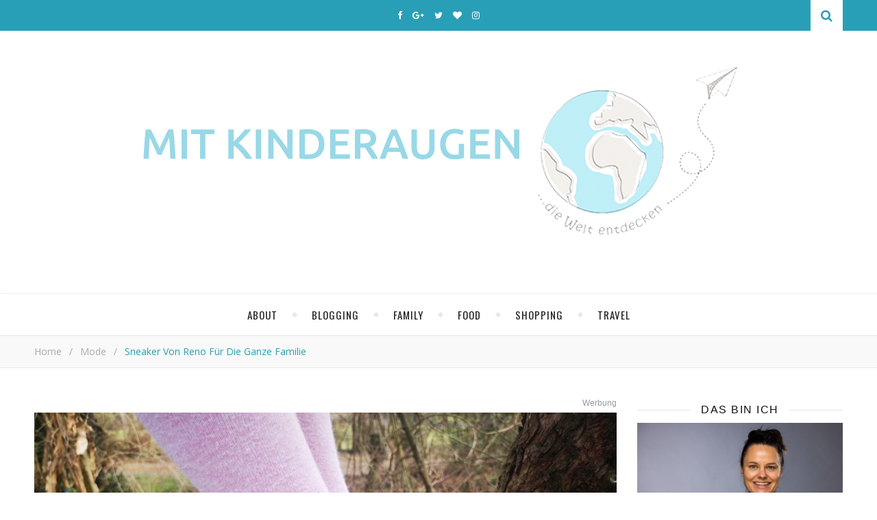

--- FILE ---
content_type: text/html; charset=UTF-8
request_url: https://www.mitkinderaugen.com/2021/03/sneaker-von-reno-fuer-die-ganze-familie.html
body_size: 27504
content:
<!DOCTYPE html><html lang="de"><head><meta charset="UTF-8"><meta name="description" content="&#8230; die Welt entdecken. Familien- und Reiseblog einer vierköpfigen Familie. Familienreisen, Familienalltag, abwechslungsreiche Produktvorstellungen, leckere Rezepte und viele spannende Gewinnspiele und Aktionen."><meta name="viewport" content="width=device-width, initial-scale=1, maximum-scale=1"><script data-cfasync="false" id="ao_optimized_gfonts_config">WebFontConfig={google:{families:["Oswald:100,300,400,700","Playfair Display:400,700","Open Sans:400italic,400,600italic,600,700italic,700"] },classes:false, events:false, timeout:1500};</script><link rel="dns-prefetch" href="//cdn.hu-manity.co" />  <script type="text/javascript">var huOptions = {"appID":"wwwmitkinderaugencom-ba98b54","currentLanguage":"de","blocking":false,"globalCookie":false,"isAdmin":false,"privacyConsent":true,"forms":[]};</script> <script type="text/javascript" src="https://cdn.hu-manity.co/hu-banner.min.js"></script><meta name='robots' content='index, follow, max-image-preview:large, max-snippet:-1, max-video-preview:-1' /><title>Sneaker von Reno für die ganze Familie - Mit Kinderaugen ...</title><meta name="description" content="Der Frühling steht vor der Tür und wir haben Sneaker von Reno für die gesamte Familie bestellt. Faire Preise und eine sehr große Auswahl haben uns überzeugt" /><link rel="canonical" href="https://www.mitkinderaugen.com/2021/03/sneaker-von-reno-fuer-die-ganze-familie.html" /><meta property="og:locale" content="de_DE" /><meta property="og:type" content="article" /><meta property="og:title" content="Sneaker von Reno für die ganze Familie - Mit Kinderaugen ..." /><meta property="og:description" content="Der Frühling steht vor der Tür und wir haben Sneaker von Reno für die gesamte Familie bestellt. Faire Preise und eine sehr große Auswahl haben uns überzeugt" /><meta property="og:url" content="https://www.mitkinderaugen.com/2021/03/sneaker-von-reno-fuer-die-ganze-familie.html" /><meta property="og:site_name" content="Mit Kinderaugen ..." /><meta property="article:publisher" content="https://www.facebook.com/pages/Mit-Kinderaugen/343861505729068" /><meta property="article:published_time" content="2021-03-16T07:33:25+00:00" /><meta property="article:modified_time" content="2021-03-16T13:37:58+00:00" /><meta property="og:image" content="https://www.mitkinderaugen.com/wp-content/uploads/2018/05/IMG_20210310_140202-scaled.jpg" /><meta property="og:image:width" content="2560" /><meta property="og:image:height" content="1920" /><meta property="og:image:type" content="image/jpeg" /><meta name="author" content="Mit Kinderaugen" /><meta name="twitter:card" content="summary_large_image" /><meta name="twitter:creator" content="@MitKinderaugen" /><meta name="twitter:site" content="@MitKinderaugen" /><meta name="twitter:label1" content="Verfasst von" /><meta name="twitter:data1" content="Mit Kinderaugen" /><meta name="twitter:label2" content="Geschätzte Lesezeit" /><meta name="twitter:data2" content="3 Minuten" /> <script type="application/ld+json" class="yoast-schema-graph">{"@context":"https://schema.org","@graph":[{"@type":"Article","@id":"https://www.mitkinderaugen.com/2021/03/sneaker-von-reno-fuer-die-ganze-familie.html#article","isPartOf":{"@id":"https://www.mitkinderaugen.com/2021/03/sneaker-von-reno-fuer-die-ganze-familie.html"},"author":{"name":"Mit Kinderaugen","@id":"https://www.mitkinderaugen.com/#/schema/person/c80d4adff74c05870bd4e6ed515fb80a"},"headline":"Sneaker von Reno für die ganze Familie","datePublished":"2021-03-16T07:33:25+00:00","dateModified":"2021-03-16T13:37:58+00:00","mainEntityOfPage":{"@id":"https://www.mitkinderaugen.com/2021/03/sneaker-von-reno-fuer-die-ganze-familie.html"},"wordCount":581,"commentCount":1,"image":{"@id":"https://www.mitkinderaugen.com/2021/03/sneaker-von-reno-fuer-die-ganze-familie.html#primaryimage"},"thumbnailUrl":"https://www.mitkinderaugen.com/wp-content/uploads/2018/05/IMG_20210310_140202-scaled.jpg","keywords":["reno","schuhe für die familie","schuhe für kinder","schuhe kaufen","schuhe von reno","sneaker","sneaker von reno"],"articleSection":["Mode","Produkttests","shopping"],"inLanguage":"de","potentialAction":[{"@type":"CommentAction","name":"Comment","target":["https://www.mitkinderaugen.com/2021/03/sneaker-von-reno-fuer-die-ganze-familie.html#respond"]}]},{"@type":"WebPage","@id":"https://www.mitkinderaugen.com/2021/03/sneaker-von-reno-fuer-die-ganze-familie.html","url":"https://www.mitkinderaugen.com/2021/03/sneaker-von-reno-fuer-die-ganze-familie.html","name":"Sneaker von Reno für die ganze Familie - Mit Kinderaugen ...","isPartOf":{"@id":"https://www.mitkinderaugen.com/#website"},"primaryImageOfPage":{"@id":"https://www.mitkinderaugen.com/2021/03/sneaker-von-reno-fuer-die-ganze-familie.html#primaryimage"},"image":{"@id":"https://www.mitkinderaugen.com/2021/03/sneaker-von-reno-fuer-die-ganze-familie.html#primaryimage"},"thumbnailUrl":"https://www.mitkinderaugen.com/wp-content/uploads/2018/05/IMG_20210310_140202-scaled.jpg","datePublished":"2021-03-16T07:33:25+00:00","dateModified":"2021-03-16T13:37:58+00:00","author":{"@id":"https://www.mitkinderaugen.com/#/schema/person/c80d4adff74c05870bd4e6ed515fb80a"},"description":"Der Frühling steht vor der Tür und wir haben Sneaker von Reno für die gesamte Familie bestellt. Faire Preise und eine sehr große Auswahl haben uns überzeugt","breadcrumb":{"@id":"https://www.mitkinderaugen.com/2021/03/sneaker-von-reno-fuer-die-ganze-familie.html#breadcrumb"},"inLanguage":"de","potentialAction":[{"@type":"ReadAction","target":["https://www.mitkinderaugen.com/2021/03/sneaker-von-reno-fuer-die-ganze-familie.html"]}]},{"@type":"ImageObject","inLanguage":"de","@id":"https://www.mitkinderaugen.com/2021/03/sneaker-von-reno-fuer-die-ganze-familie.html#primaryimage","url":"https://www.mitkinderaugen.com/wp-content/uploads/2018/05/IMG_20210310_140202-scaled.jpg","contentUrl":"https://www.mitkinderaugen.com/wp-content/uploads/2018/05/IMG_20210310_140202-scaled.jpg","width":2560,"height":1920,"caption":"sneaker von reno"},{"@type":"BreadcrumbList","@id":"https://www.mitkinderaugen.com/2021/03/sneaker-von-reno-fuer-die-ganze-familie.html#breadcrumb","itemListElement":[{"@type":"ListItem","position":1,"name":"Startseite","item":"https://www.mitkinderaugen.com/"},{"@type":"ListItem","position":2,"name":"Sneaker von Reno für die ganze Familie"}]},{"@type":"WebSite","@id":"https://www.mitkinderaugen.com/#website","url":"https://www.mitkinderaugen.com/","name":"Mit Kinderaugen ...","description":"... die Welt entdecken. Familien- und Reiseblog einer vierköpfigen Familie. Familienreisen, Familienalltag, abwechslungsreiche Produktvorstellungen, leckere Rezepte und viele spannende Gewinnspiele und Aktionen.","potentialAction":[{"@type":"SearchAction","target":{"@type":"EntryPoint","urlTemplate":"https://www.mitkinderaugen.com/?s={search_term_string}"},"query-input":{"@type":"PropertyValueSpecification","valueRequired":true,"valueName":"search_term_string"}}],"inLanguage":"de"},{"@type":"Person","@id":"https://www.mitkinderaugen.com/#/schema/person/c80d4adff74c05870bd4e6ed515fb80a","name":"Mit Kinderaugen","image":{"@type":"ImageObject","inLanguage":"de","@id":"https://www.mitkinderaugen.com/#/schema/person/image/","url":"https://secure.gravatar.com/avatar/aeef297c8b7d683eb60cf2a1dce28deb91c2d1ac8df23a01157a3e0c8b804305?s=96&d=mm&r=g","contentUrl":"https://secure.gravatar.com/avatar/aeef297c8b7d683eb60cf2a1dce28deb91c2d1ac8df23a01157a3e0c8b804305?s=96&d=mm&r=g","caption":"Mit Kinderaugen"},"sameAs":["https://www.mitkinderaugen.com"]}]}</script> <link rel='dns-prefetch' href='//stats.wp.com' /><link href='https://fonts.gstatic.com' crossorigin='anonymous' rel='preconnect' /><link href='https://ajax.googleapis.com' rel='preconnect' /><link href='https://fonts.googleapis.com' rel='preconnect' /><link rel="alternate" type="application/rss+xml" title="Mit Kinderaugen ... &raquo; Feed" href="https://www.mitkinderaugen.com/feed" /><link rel="alternate" type="application/rss+xml" title="Mit Kinderaugen ... &raquo; Kommentar-Feed" href="https://www.mitkinderaugen.com/comments/feed" /><link rel="alternate" type="application/rss+xml" title="Mit Kinderaugen ... &raquo; Kommentar-Feed zu Sneaker von Reno für die ganze Familie" href="https://www.mitkinderaugen.com/2021/03/sneaker-von-reno-fuer-die-ganze-familie.html/feed" /><link rel="alternate" title="oEmbed (JSON)" type="application/json+oembed" href="https://www.mitkinderaugen.com/wp-json/oembed/1.0/embed?url=https%3A%2F%2Fwww.mitkinderaugen.com%2F2021%2F03%2Fsneaker-von-reno-fuer-die-ganze-familie.html" /><link rel="alternate" title="oEmbed (XML)" type="text/xml+oembed" href="https://www.mitkinderaugen.com/wp-json/oembed/1.0/embed?url=https%3A%2F%2Fwww.mitkinderaugen.com%2F2021%2F03%2Fsneaker-von-reno-fuer-die-ganze-familie.html&#038;format=xml" /> <style id='wp-img-auto-sizes-contain-inline-css' type='text/css'>img:is([sizes=auto i],[sizes^="auto," i]){contain-intrinsic-size:3000px 1500px}
/*# sourceURL=wp-img-auto-sizes-contain-inline-css */</style><style id='wp-emoji-styles-inline-css' type='text/css'>img.wp-smiley, img.emoji {
		display: inline !important;
		border: none !important;
		box-shadow: none !important;
		height: 1em !important;
		width: 1em !important;
		margin: 0 0.07em !important;
		vertical-align: -0.1em !important;
		background: none !important;
		padding: 0 !important;
	}
/*# sourceURL=wp-emoji-styles-inline-css */</style><style id='wp-block-library-inline-css' type='text/css'>:root{--wp-block-synced-color:#7a00df;--wp-block-synced-color--rgb:122,0,223;--wp-bound-block-color:var(--wp-block-synced-color);--wp-editor-canvas-background:#ddd;--wp-admin-theme-color:#007cba;--wp-admin-theme-color--rgb:0,124,186;--wp-admin-theme-color-darker-10:#006ba1;--wp-admin-theme-color-darker-10--rgb:0,107,160.5;--wp-admin-theme-color-darker-20:#005a87;--wp-admin-theme-color-darker-20--rgb:0,90,135;--wp-admin-border-width-focus:2px}@media (min-resolution:192dpi){:root{--wp-admin-border-width-focus:1.5px}}.wp-element-button{cursor:pointer}:root .has-very-light-gray-background-color{background-color:#eee}:root .has-very-dark-gray-background-color{background-color:#313131}:root .has-very-light-gray-color{color:#eee}:root .has-very-dark-gray-color{color:#313131}:root .has-vivid-green-cyan-to-vivid-cyan-blue-gradient-background{background:linear-gradient(135deg,#00d084,#0693e3)}:root .has-purple-crush-gradient-background{background:linear-gradient(135deg,#34e2e4,#4721fb 50%,#ab1dfe)}:root .has-hazy-dawn-gradient-background{background:linear-gradient(135deg,#faaca8,#dad0ec)}:root .has-subdued-olive-gradient-background{background:linear-gradient(135deg,#fafae1,#67a671)}:root .has-atomic-cream-gradient-background{background:linear-gradient(135deg,#fdd79a,#004a59)}:root .has-nightshade-gradient-background{background:linear-gradient(135deg,#330968,#31cdcf)}:root .has-midnight-gradient-background{background:linear-gradient(135deg,#020381,#2874fc)}:root{--wp--preset--font-size--normal:16px;--wp--preset--font-size--huge:42px}.has-regular-font-size{font-size:1em}.has-larger-font-size{font-size:2.625em}.has-normal-font-size{font-size:var(--wp--preset--font-size--normal)}.has-huge-font-size{font-size:var(--wp--preset--font-size--huge)}.has-text-align-center{text-align:center}.has-text-align-left{text-align:left}.has-text-align-right{text-align:right}.has-fit-text{white-space:nowrap!important}#end-resizable-editor-section{display:none}.aligncenter{clear:both}.items-justified-left{justify-content:flex-start}.items-justified-center{justify-content:center}.items-justified-right{justify-content:flex-end}.items-justified-space-between{justify-content:space-between}.screen-reader-text{border:0;clip-path:inset(50%);height:1px;margin:-1px;overflow:hidden;padding:0;position:absolute;width:1px;word-wrap:normal!important}.screen-reader-text:focus{background-color:#ddd;clip-path:none;color:#444;display:block;font-size:1em;height:auto;left:5px;line-height:normal;padding:15px 23px 14px;text-decoration:none;top:5px;width:auto;z-index:100000}html :where(.has-border-color){border-style:solid}html :where([style*=border-top-color]){border-top-style:solid}html :where([style*=border-right-color]){border-right-style:solid}html :where([style*=border-bottom-color]){border-bottom-style:solid}html :where([style*=border-left-color]){border-left-style:solid}html :where([style*=border-width]){border-style:solid}html :where([style*=border-top-width]){border-top-style:solid}html :where([style*=border-right-width]){border-right-style:solid}html :where([style*=border-bottom-width]){border-bottom-style:solid}html :where([style*=border-left-width]){border-left-style:solid}html :where(img[class*=wp-image-]){height:auto;max-width:100%}:where(figure){margin:0 0 1em}html :where(.is-position-sticky){--wp-admin--admin-bar--position-offset:var(--wp-admin--admin-bar--height,0px)}@media screen and (max-width:600px){html :where(.is-position-sticky){--wp-admin--admin-bar--position-offset:0px}}

/*# sourceURL=wp-block-library-inline-css */</style><style id='global-styles-inline-css' type='text/css'>:root{--wp--preset--aspect-ratio--square: 1;--wp--preset--aspect-ratio--4-3: 4/3;--wp--preset--aspect-ratio--3-4: 3/4;--wp--preset--aspect-ratio--3-2: 3/2;--wp--preset--aspect-ratio--2-3: 2/3;--wp--preset--aspect-ratio--16-9: 16/9;--wp--preset--aspect-ratio--9-16: 9/16;--wp--preset--color--black: #000000;--wp--preset--color--cyan-bluish-gray: #abb8c3;--wp--preset--color--white: #ffffff;--wp--preset--color--pale-pink: #f78da7;--wp--preset--color--vivid-red: #cf2e2e;--wp--preset--color--luminous-vivid-orange: #ff6900;--wp--preset--color--luminous-vivid-amber: #fcb900;--wp--preset--color--light-green-cyan: #7bdcb5;--wp--preset--color--vivid-green-cyan: #00d084;--wp--preset--color--pale-cyan-blue: #8ed1fc;--wp--preset--color--vivid-cyan-blue: #0693e3;--wp--preset--color--vivid-purple: #9b51e0;--wp--preset--gradient--vivid-cyan-blue-to-vivid-purple: linear-gradient(135deg,rgb(6,147,227) 0%,rgb(155,81,224) 100%);--wp--preset--gradient--light-green-cyan-to-vivid-green-cyan: linear-gradient(135deg,rgb(122,220,180) 0%,rgb(0,208,130) 100%);--wp--preset--gradient--luminous-vivid-amber-to-luminous-vivid-orange: linear-gradient(135deg,rgb(252,185,0) 0%,rgb(255,105,0) 100%);--wp--preset--gradient--luminous-vivid-orange-to-vivid-red: linear-gradient(135deg,rgb(255,105,0) 0%,rgb(207,46,46) 100%);--wp--preset--gradient--very-light-gray-to-cyan-bluish-gray: linear-gradient(135deg,rgb(238,238,238) 0%,rgb(169,184,195) 100%);--wp--preset--gradient--cool-to-warm-spectrum: linear-gradient(135deg,rgb(74,234,220) 0%,rgb(151,120,209) 20%,rgb(207,42,186) 40%,rgb(238,44,130) 60%,rgb(251,105,98) 80%,rgb(254,248,76) 100%);--wp--preset--gradient--blush-light-purple: linear-gradient(135deg,rgb(255,206,236) 0%,rgb(152,150,240) 100%);--wp--preset--gradient--blush-bordeaux: linear-gradient(135deg,rgb(254,205,165) 0%,rgb(254,45,45) 50%,rgb(107,0,62) 100%);--wp--preset--gradient--luminous-dusk: linear-gradient(135deg,rgb(255,203,112) 0%,rgb(199,81,192) 50%,rgb(65,88,208) 100%);--wp--preset--gradient--pale-ocean: linear-gradient(135deg,rgb(255,245,203) 0%,rgb(182,227,212) 50%,rgb(51,167,181) 100%);--wp--preset--gradient--electric-grass: linear-gradient(135deg,rgb(202,248,128) 0%,rgb(113,206,126) 100%);--wp--preset--gradient--midnight: linear-gradient(135deg,rgb(2,3,129) 0%,rgb(40,116,252) 100%);--wp--preset--font-size--small: 13px;--wp--preset--font-size--medium: 20px;--wp--preset--font-size--large: 36px;--wp--preset--font-size--x-large: 42px;--wp--preset--spacing--20: 0.44rem;--wp--preset--spacing--30: 0.67rem;--wp--preset--spacing--40: 1rem;--wp--preset--spacing--50: 1.5rem;--wp--preset--spacing--60: 2.25rem;--wp--preset--spacing--70: 3.38rem;--wp--preset--spacing--80: 5.06rem;--wp--preset--shadow--natural: 6px 6px 9px rgba(0, 0, 0, 0.2);--wp--preset--shadow--deep: 12px 12px 50px rgba(0, 0, 0, 0.4);--wp--preset--shadow--sharp: 6px 6px 0px rgba(0, 0, 0, 0.2);--wp--preset--shadow--outlined: 6px 6px 0px -3px rgb(255, 255, 255), 6px 6px rgb(0, 0, 0);--wp--preset--shadow--crisp: 6px 6px 0px rgb(0, 0, 0);}:where(.is-layout-flex){gap: 0.5em;}:where(.is-layout-grid){gap: 0.5em;}body .is-layout-flex{display: flex;}.is-layout-flex{flex-wrap: wrap;align-items: center;}.is-layout-flex > :is(*, div){margin: 0;}body .is-layout-grid{display: grid;}.is-layout-grid > :is(*, div){margin: 0;}:where(.wp-block-columns.is-layout-flex){gap: 2em;}:where(.wp-block-columns.is-layout-grid){gap: 2em;}:where(.wp-block-post-template.is-layout-flex){gap: 1.25em;}:where(.wp-block-post-template.is-layout-grid){gap: 1.25em;}.has-black-color{color: var(--wp--preset--color--black) !important;}.has-cyan-bluish-gray-color{color: var(--wp--preset--color--cyan-bluish-gray) !important;}.has-white-color{color: var(--wp--preset--color--white) !important;}.has-pale-pink-color{color: var(--wp--preset--color--pale-pink) !important;}.has-vivid-red-color{color: var(--wp--preset--color--vivid-red) !important;}.has-luminous-vivid-orange-color{color: var(--wp--preset--color--luminous-vivid-orange) !important;}.has-luminous-vivid-amber-color{color: var(--wp--preset--color--luminous-vivid-amber) !important;}.has-light-green-cyan-color{color: var(--wp--preset--color--light-green-cyan) !important;}.has-vivid-green-cyan-color{color: var(--wp--preset--color--vivid-green-cyan) !important;}.has-pale-cyan-blue-color{color: var(--wp--preset--color--pale-cyan-blue) !important;}.has-vivid-cyan-blue-color{color: var(--wp--preset--color--vivid-cyan-blue) !important;}.has-vivid-purple-color{color: var(--wp--preset--color--vivid-purple) !important;}.has-black-background-color{background-color: var(--wp--preset--color--black) !important;}.has-cyan-bluish-gray-background-color{background-color: var(--wp--preset--color--cyan-bluish-gray) !important;}.has-white-background-color{background-color: var(--wp--preset--color--white) !important;}.has-pale-pink-background-color{background-color: var(--wp--preset--color--pale-pink) !important;}.has-vivid-red-background-color{background-color: var(--wp--preset--color--vivid-red) !important;}.has-luminous-vivid-orange-background-color{background-color: var(--wp--preset--color--luminous-vivid-orange) !important;}.has-luminous-vivid-amber-background-color{background-color: var(--wp--preset--color--luminous-vivid-amber) !important;}.has-light-green-cyan-background-color{background-color: var(--wp--preset--color--light-green-cyan) !important;}.has-vivid-green-cyan-background-color{background-color: var(--wp--preset--color--vivid-green-cyan) !important;}.has-pale-cyan-blue-background-color{background-color: var(--wp--preset--color--pale-cyan-blue) !important;}.has-vivid-cyan-blue-background-color{background-color: var(--wp--preset--color--vivid-cyan-blue) !important;}.has-vivid-purple-background-color{background-color: var(--wp--preset--color--vivid-purple) !important;}.has-black-border-color{border-color: var(--wp--preset--color--black) !important;}.has-cyan-bluish-gray-border-color{border-color: var(--wp--preset--color--cyan-bluish-gray) !important;}.has-white-border-color{border-color: var(--wp--preset--color--white) !important;}.has-pale-pink-border-color{border-color: var(--wp--preset--color--pale-pink) !important;}.has-vivid-red-border-color{border-color: var(--wp--preset--color--vivid-red) !important;}.has-luminous-vivid-orange-border-color{border-color: var(--wp--preset--color--luminous-vivid-orange) !important;}.has-luminous-vivid-amber-border-color{border-color: var(--wp--preset--color--luminous-vivid-amber) !important;}.has-light-green-cyan-border-color{border-color: var(--wp--preset--color--light-green-cyan) !important;}.has-vivid-green-cyan-border-color{border-color: var(--wp--preset--color--vivid-green-cyan) !important;}.has-pale-cyan-blue-border-color{border-color: var(--wp--preset--color--pale-cyan-blue) !important;}.has-vivid-cyan-blue-border-color{border-color: var(--wp--preset--color--vivid-cyan-blue) !important;}.has-vivid-purple-border-color{border-color: var(--wp--preset--color--vivid-purple) !important;}.has-vivid-cyan-blue-to-vivid-purple-gradient-background{background: var(--wp--preset--gradient--vivid-cyan-blue-to-vivid-purple) !important;}.has-light-green-cyan-to-vivid-green-cyan-gradient-background{background: var(--wp--preset--gradient--light-green-cyan-to-vivid-green-cyan) !important;}.has-luminous-vivid-amber-to-luminous-vivid-orange-gradient-background{background: var(--wp--preset--gradient--luminous-vivid-amber-to-luminous-vivid-orange) !important;}.has-luminous-vivid-orange-to-vivid-red-gradient-background{background: var(--wp--preset--gradient--luminous-vivid-orange-to-vivid-red) !important;}.has-very-light-gray-to-cyan-bluish-gray-gradient-background{background: var(--wp--preset--gradient--very-light-gray-to-cyan-bluish-gray) !important;}.has-cool-to-warm-spectrum-gradient-background{background: var(--wp--preset--gradient--cool-to-warm-spectrum) !important;}.has-blush-light-purple-gradient-background{background: var(--wp--preset--gradient--blush-light-purple) !important;}.has-blush-bordeaux-gradient-background{background: var(--wp--preset--gradient--blush-bordeaux) !important;}.has-luminous-dusk-gradient-background{background: var(--wp--preset--gradient--luminous-dusk) !important;}.has-pale-ocean-gradient-background{background: var(--wp--preset--gradient--pale-ocean) !important;}.has-electric-grass-gradient-background{background: var(--wp--preset--gradient--electric-grass) !important;}.has-midnight-gradient-background{background: var(--wp--preset--gradient--midnight) !important;}.has-small-font-size{font-size: var(--wp--preset--font-size--small) !important;}.has-medium-font-size{font-size: var(--wp--preset--font-size--medium) !important;}.has-large-font-size{font-size: var(--wp--preset--font-size--large) !important;}.has-x-large-font-size{font-size: var(--wp--preset--font-size--x-large) !important;}
/*# sourceURL=global-styles-inline-css */</style><style id='classic-theme-styles-inline-css' type='text/css'>/*! This file is auto-generated */
.wp-block-button__link{color:#fff;background-color:#32373c;border-radius:9999px;box-shadow:none;text-decoration:none;padding:calc(.667em + 2px) calc(1.333em + 2px);font-size:1.125em}.wp-block-file__button{background:#32373c;color:#fff;text-decoration:none}
/*# sourceURL=/wp-includes/css/classic-themes.min.css */</style><link rel='stylesheet' id='contact-form-7-css' href='https://www.mitkinderaugen.com/wp-content/cache/autoptimize/css/autoptimize_single_64ac31699f5326cb3c76122498b76f66.css' type='text/css' media='all' /><link rel='stylesheet' id='fb-widget-frontend-style-css' href='https://www.mitkinderaugen.com/wp-content/cache/autoptimize/css/autoptimize_single_b44ca5995dcae22ce724d919dcba6bf7.css' type='text/css' media='all' /><link rel='stylesheet' id='adenit-main-style-css' href='https://www.mitkinderaugen.com/wp-content/cache/autoptimize/css/autoptimize_single_b453b5d34de7ea7917c62bb5e5668442.css' type='text/css' media='all' /><link rel='stylesheet' id='owl-carousel-css' href='https://www.mitkinderaugen.com/wp-content/cache/autoptimize/css/autoptimize_single_dce9f313f718ec955e6eebf5095128cd.css' type='text/css' media='all' /><link rel='stylesheet' id='magnific-popup-css' href='https://www.mitkinderaugen.com/wp-content/cache/autoptimize/css/autoptimize_single_c3b5a9e6e2fa7dae2cdd116694172b9e.css' type='text/css' media='all' /><link rel='stylesheet' id='adenit-mediaquery-css' href='https://www.mitkinderaugen.com/wp-content/cache/autoptimize/css/autoptimize_single_b4d899ac6c6f54a1b6ac88fd43951c31.css' type='text/css' media='all' /><link rel='stylesheet' id='font-awesome-css' href='https://www.mitkinderaugen.com/wp-content/themes/aden/css/font-awesome.min.css' type='text/css' media='all' /><link rel='stylesheet' id='fontello-css' href='https://www.mitkinderaugen.com/wp-content/cache/autoptimize/css/autoptimize_single_1274bb26efaba7d28a2ba6ee26ff0b34.css' type='text/css' media='all' /><link rel='stylesheet' id='icomoon-css' href='https://www.mitkinderaugen.com/wp-content/cache/autoptimize/css/autoptimize_single_83748fd3d64485518ea25c5478053bb6.css' type='text/css' media='all' /><link rel='stylesheet' id='animsition-css' href='https://www.mitkinderaugen.com/wp-content/themes/aden/css/animsition.min.css' type='text/css' media='all' /><link rel='stylesheet' id='perfect-scrollbar-css' href='https://www.mitkinderaugen.com/wp-content/cache/autoptimize/css/autoptimize_single_d52f392d41fcb0991c5700dcabce70f6.css' type='text/css' media='all' /> <script type="text/javascript" src="https://www.mitkinderaugen.com/wp-includes/js/jquery/jquery.min.js" id="jquery-core-js"></script> <script defer type="text/javascript" src="https://www.mitkinderaugen.com/wp-includes/js/jquery/jquery-migrate.min.js" id="jquery-migrate-js"></script> <link rel="https://api.w.org/" href="https://www.mitkinderaugen.com/wp-json/" /><link rel="alternate" title="JSON" type="application/json" href="https://www.mitkinderaugen.com/wp-json/wp/v2/posts/36754" /><link rel="EditURI" type="application/rsd+xml" title="RSD" href="https://www.mitkinderaugen.com/xmlrpc.php?rsd" /><meta name="generator" content="WordPress 6.9" /><link rel='shortlink' href='https://www.mitkinderaugen.com/?p=36754' /><link rel="preconnect" href="https://fonts.googleapis.com"><link rel="preconnect" href="https://fonts.gstatic.com"><script defer src="[data-uri]"></script><style>img#wpstats{display:none}</style><style>.lsi-social-icons li a { line-height: 24px !important; height: 24px !important; width: 24px !important; } .col-2 .googleplus-share { display: none !important; } 
.main-sidebar .textwidget img {
margin:auto;}
.post-title, .post-title a {
font-family: Ubuntu, sans-serif;}
.coop {color:#999;text-align:right; padding-bottom: 8px;font-family:Ubuntu, sans-serif; font-size: 12px;}
.top-nav{display:none}.logo {
	max-width:900px;
}.header-center > .center-max-width {
	padding-top:10px;
	height:350px;
}@media screen and ( max-width: 480px ) {
	.header-center > .center-max-width {
		padding:10px 0;
		height: auto;
	}	
}.header-bottom > .center-max-width {
	    position: relative;
	    text-align: center;
	}.nav {
	   display: table;
	   margin: 0 auto;
	}.header-center{
		background-image: url();
		background-size: 		cover;
		background-repeat: 		no-repeat;
		background-attachment: 	scroll;
		background-position: 	center center;

	}body{
		background-image: url();
		background-size: 		cover;
		background-repeat: 		no-repeat;
		background-attachment: 	scroll;
		background-position: 	center center;

	}.main-sidebar {
    width: 330px; 
}.fixed-sidebar {
    width: 330px;
    right: -330px; 
}.main-container {
		width: calc(100% - 330px);
		width: -webkit-calc(100% - 330px);
	}.center-max-width {
	max-width:1180px;
}.main-container-wrap {
	margin:45px 0px;		        
}.main-post,
		.search-post {
	margin-bottom:45px;		        
}.main-sidebar {
	padding-right: 30px;
}.main-container + .main-sidebar {
	padding-left: 30px;
	padding-right: 0; 
}.main-sidebar .adenit-widget,
		.fixed-sidebar .adenit-widget {
	margin-bottom: 45px;
}.single-pagination .previous {
	width: calc((100% - 30px) / 2);
	width: -webkit-calc((100% - 30px) / 2);
	margin-right:30px;        
}.single-pagination .next {
	width: calc((100% - 30px) / 2);
	width: -webkit-calc((100% - 30px) / 2);    
}.adenit-link,
	.adenit-quote {
    font-family: "Playfair Display";
    font-size: 24px;
}

.adenit-quote-author,
.adenit-link-author {
	font-family: "Open Sans";
    font-size: 18px;
}.col-2 .entry-video,
		.col-2 .entry-gallery, 
		.col-2 .entry-thumbnail,
		.col-3 .entry-video,
		.col-3 .entry-gallery, 
		.col-3 .entry-thumbnail {
	margin-bottom: 15px;
}.entry-content > p:first-child:first-letter {
	font-family: "Playfair Display";
    float:left;
    font-size: 76px;
    line-height: 63px;
    text-align: center;
    margin: 0px 10px 0 0;
}@-moz-document url-prefix() {
	.entry-content > p:first-child:first-letter {
	    margin-top: 10px !important;
	}
}.adenit-carousel .owl-prev {
	    left: -50px;
	}.adenit-carousel .owl-next {
	    right: -50px;
	}.carousel-category {
			font-size: 12px;
			letter-spacing: 1px;
			margin-bottom: 8px;
			font-weight: 600;
	   }
	
	   .carousel-title {
			font-size: 41px;
			letter-spacing: 0.5px;
			line-height: 44px;
			margin-bottom: 16px;
	   }

		.carousel-comment,
		.carousel-like {
		    padding: 4px 6px;
		}.footer-logo a {
	max-width:350px;
}.header-top {
    background-color: #289fb7;
}.top-nav > ul > li > a,
		.header-top-social a i {
    color: #ffffff;
}.top-nav > ul > li > a:hover,
		.header-top-social a:hover i,
		.header-top-social a:focus i,
		.top-nav li.current-menu-item > a,
		.top-nav li.current-menu-ancestor > a {
    color: #dbdbdb;
}.fixed-sidebar-btn {
    color: #289fb7;
    background-color: #ffffff;
}.fixed-sidebar-btn:hover {
    color: #dbdbdb;
}.search-btn {
    color: #289fb7;
    background-color: #ffffff;
}.search-btn:hover {
    color: #ffffff;
}.header-bottom,
		 .fixed-header-bottom,
		 .nav .sub-menu > li > a,
		 .nav-mobile {
    background-color: #ffffff;
}.nav > ul > li > a,
		.nav .sub-menu > li > a,
		.nav-mobile li a,
		.nav-btn,
		.sub-menu-btn-icon,
		.carousel-btn {
    color: #222222;
}.nav > ul > li > a:hover,
		.nav .sub-menu > li > a:hover,
		.nav-mobile li a:hover,
		.nav-btn:hover,
		.carousel-btn:hover,
		.nav li.current-menu-item > a,
		.nav li.current-menu-ancestor > a {
    color: #289fb7;
}.nav .sub-menu > li > a:hover:before  {
    border-color: transparent transparent transparent #289fb7;
}.nav .sub-menu {
    border-color: #289fb7;
}.nav .sub-menu > li > a:before  {
    border-color: transparent transparent transparent #f4f4f4;
}.nav .sub-menu > li > a {
    border-color:#f4f4f4;
}body,
		.single-pagination-info {
    background-color: #ffffff;
}.single-pagination-info:hover p {
    color:#ffffff;
}#s:focus + .submit,
		.header-search-input:focus +.header-search-button,
		#wp-calendar tbody td:hover a,
		#wp-calendar tbody td:hover,
		#wp-calendar caption,
		.carousel-comment:hover span:first-child:before,
		.carousel-like:hover span:first-child:before {
    color: #ffffff;
    background-color: #289fb7;
}.nav > ul > li:after,
		.entry-content hr {
	color: #ffffff;
    background-color: #e8e8e8;
}.carousel-comment:hover,
		.carousel-like:hover,
		.meta-categories a:before,
		.meta-categories a:after,
		.instagram-title h3,
		.entry-content  blockquote {
    border-color: #289fb7;
}.meta-categories a:hover,
		.adenit-widget ul li > a:hover,
		#wp-calendar tfoot #prev a:hover,
		#wp-calendar tfoot #next a:hover,
		.adenit-widget ul li span a:hover,
		.carousel-title a:hover,
		a,
		.adenit-breadcrumbs li:hover a,
		.comment-author a:hover,
		.carousel-comment:hover a,
		.carousel-like:hover a,
		.meta-author-date a,
		.meta-tags a:hover,
		.meta-like-comm a:hover,
		.page-links a,
		.adenit-breadcrumbs li strong,
		.related-posts h4 a:hover,
		.single-pagination-info:hover h4 {
    color:#289fb7;
}.active span,
		.search-separator,
		.ps-container > .ps-scrollbar-y-rail > .ps-scrollbar-y {
    background-color:#289fb7 !important;
}.meta-categories a,
		.carousel-quote,
		.post-title,
		.post-title a,
		.widget-title,
		.related-posts h3,
		.related-posts h4 a,
		.meta-author-description h4,
		.next-post-title a,
		.prev-post-title a,
		.comments-area h2,
		.comment-reply-title,
		.next-post-icon a,
		.prev-post-icon a,
		.comment-author a,
		.comment-author,
		.author-info h4 a,
		.fixed-sidebar-close-btn,
		.single-pagination-info {
	color: #111111;
}body,
		.adenit-widget,
		.adenit-widget ul li > a,
		#wp-calendar tbody td,
		.wpcf7 input[type="text"],
		.wpcf7 input[type="email"],
		.wpcf7 textarea,
		.comments-area input[type="text"],
		.comments-area textarea,
		.entry-content,
		.author-info p,
		.entry-comments,
		#respond,
		.fourzerofour p,
		#s,
		.page-links {
	color: #000000;
}.widget-title h3:before,
		.widget-title h3:after,
		.meta-share-wrap .meta-share:before,
		.meta-share-wrap .meta-share:after,
		.widget_recent_entries ul li,
		.widget_recent_comments li,
		.widget_meta li,
		.widget_recent_comments li,
		.widget_pages li,
		.widget_archive li,
		.widget_categories li,
		.children li,
	    #wp-calendar,
	    #wp-calendar tbody td,
		.search #s,
	    .entry-comments,
	    .adenit-widget select,
	    .meta-author-description,
	    .comment-title h2:before,
		.comment-title h2:after,
	    .related-posts h3:before,
		.related-posts h3:after,
		.search-thumbnail i,
		.widget_nav_menu li a,
		.wpcf7 input[type="text"],
		.wpcf7 input[type="email"],
		.wpcf7 textarea,
		.comments-area input[type="text"],
		.comments-area textarea,
		.wp-caption,
		.entry-content table tr,
		.entry-content table th,
		.entry-content table td,
		.entry-content abbr[title],
		.entry-content pre,
		.meta-tags a,
		.meta-like-comm a,
		.meta-share a,
		.meta-author-description,
		.adenit-breadcrumbs,
		.carousel-quote,
		.header-bottom {
	border-color:#e8e8e8;
}.meta-author-date,
		.meta-tags a,
		.meta-like-comm a,
		.related-posts .meta-date,
		.comment-info,
		.comment-info a,
		.widget_recent_entries ul li span,
		.comment-date a,
		.widget_categories li,
		.widget_archive li,
		.gallery .gallery-caption,
		.meta-share a,	
		.adenit-breadcrumbs li a,
		.adenit-breadcrumbs li {
	color:#aaaaaa;
}::-webkit-input-placeholder {
	color: #aaaaaa;
}:-moz-placeholder {
	color: #aaaaaa;
}::-moz-placeholder { 
	color: #aaaaaa;
}:-ms-input-placeholder {
	color: #aaaaaa;
}.adenit-breadcrumbs,
		.entry-comments,
		.wpcf7 input[type="text"],
		.wpcf7 input[type="email"],
		.wpcf7 textarea,
		.comments-area input[type="text"],
		.comments-area textarea,
		.meta-author-description,
		.header-search-input,
		.search #s,
		.carousel-quote {
	background-color:#f9f9f9;
}.read-more a,
		.wpcf7 input[type="submit"]:hover,
		 #submit,
		.default-pagination .next a,
		.default-pagination .previous a,
		.numbered-pagination a,
		.reply a,
		.tagcloud a,
		.header-search-button,
		.submit {
    background-color: #333333;
    color: #ffffff;
}.read-more a:hover {
    padding: 0px 30px;
}.read-more a:hover,
		 #submit:hover,
		.wpcf7 input[type="submit"],
		.default-pagination .next:hover a,
		.default-pagination .previous:hover a,
		.numbered-pagination a:hover,
		.numbered-pagination span,
		.reply a:hover,
		.tagcloud a:hover {
	background-color: #8d8d8d;
	color: #ffffff;
}.footer-social,
		.instagram-title {
     background-color: #333333;
}.instagram-title,
		.footer-social a,
		.footer-social a i {
    color: #ffffff;
}.footer-social a i {
    border-color: #ffffff;
}.footer-social a:hover i,
		.footer-social a:focus i {
    border-color: #289fb7;
    background-color: #289fb7;
    color: #ffffff;
}.footer-social a:hover,
		.footer-social a:focus {
    color: #289fb7;
}.footer-widget .adenit-widget,
		.footer-widget .adenit-widget .widget-title,
		.footer-widget .adenit-widget ul li > a,
		.footer-widget .adenit-widget #wp-calendar tbody td,
		.footer-widget .adenit-widget .widget_recent_entries ul li span,
		.footer-widget .adenit-widget .widget_categories li,
		.footer-widget .adenit-widget .widget_archive li {
	color: #ffffff;
}.footer-widget #wp-calendar a,
		.footer-widget .adenit-widget ul li > a:hover,
		.footer-widget .adenit-widget #wp-calendar tfoot #prev a:hover,
		.footer-widget .adenit-widget #wp-calendar tfoot #next a:hover,
		.footer-widget .adenit-widget ul li span a:hover {
	color: #289fb7;
}.footer-widget  #wp-calendar tbody td:hover a,
		.footer-widget  #wp-calendar tbody td:hover,
		.footer-widget  #wp-calendar caption {
	background-color: #289fb7;
}.footer-widget .widget-title h3:before,
		.footer-widget .widget-title h3:after,
		.footer-widget .widget_recent_entries ul li,
		.footer-widget .widget_recent_comments li,
		.footer-widget .widget_meta li,
		.footer-widget .widget_recent_comments li,
		.footer-widget .widget_pages li,
		.footer-widget .widget_archive li,
		.footer-widget .widget_categories li,
		.footer-widget .children li,
	    .footer-widget #wp-calendar,
	    .footer-widget #wp-calendar tbody td,
		.footer-widget .search #s,
	    .footer-widget .adenit-widget select,
		.footer-widget .widget_nav_menu li a {
	border-color: #ffffff;
}.footer-widget-area,
		.footer-bottom {
    background-color: #242424;
}.copyright {
    color: #999999;
}.scrolltotop,
		.copyright a {
    color: #289fb7;
}.scrolltotop:hover,
		.copyright a:hover {
    color: #ffffff;
}</style><meta property="og:image" content="https://www.mitkinderaugen.com/wp-content/uploads/2018/05/IMG_20210310_140202-1024x768.jpg"/><meta property="og:image:width" content="1024"/><meta property="og:image:height" content="768"/><meta property="og:title" content="Sneaker von Reno für die ganze Familie"/><meta property="og:description" content="Hallöchen!  Das Wetter hat sich bisher von seiner schönen Seite gezeigt. Im Februar hatten wir bereits so viele sonnige Tage und auch der März ist, bis auf wenige Ausnahmen, wettertechnisch akzeptabel. Zeit also, die Winterstiefel so langsam wieder in den Keller zu räumen und die Sneaker " /><meta property="og:url" content="https://www.mitkinderaugen.com/2021/03/sneaker-von-reno-fuer-die-ganze-familie.html"/><meta property="og:locale" content="de" /><meta property="og:site_name" content="Mit Kinderaugen ..."/><link rel="icon" href="https://www.mitkinderaugen.com/wp-content/uploads/2016/12/mkafavicon-45x45.png" sizes="32x32" /><link rel="icon" href="https://www.mitkinderaugen.com/wp-content/uploads/2016/12/mkafavicon-300x300.png" sizes="192x192" /><link rel="apple-touch-icon" href="https://www.mitkinderaugen.com/wp-content/uploads/2016/12/mkafavicon-300x300.png" /><meta name="msapplication-TileImage" content="https://www.mitkinderaugen.com/wp-content/uploads/2016/12/mkafavicon-300x300.png" /><style id="egf-frontend-styles" type="text/css">p {font-family: 'Roboto', sans-serif;font-style: normal;font-weight: 400;} h1 {font-family: 'Roboto', sans-serif;font-style: normal;font-weight: 500;} h2 {font-family: 'Roboto', sans-serif;font-style: normal;font-weight: 500;} h3 {font-family: 'Roboto', sans-serif;font-style: normal;font-weight: 500;} h4 {font-family: 'Roboto', sans-serif;font-style: normal;font-weight: 500;} h5 {font-family: 'Roboto', sans-serif;font-style: normal;font-weight: 500;} h6 {font-family: 'Roboto', sans-serif;font-style: normal;font-weight: 500;}</style><meta name="p:domain_verify" content="e430779ec09d8ea2821382a8a158a06e"/><link rel='stylesheet' id='monsterinsights-editor-frontend-style-css' href='https://www.mitkinderaugen.com/wp-content/plugins/google-analytics-for-wordpress/assets/css/frontend.min.css' type='text/css' media='all' /><script data-cfasync="false" id="ao_optimized_gfonts_webfontloader">(function() {var wf = document.createElement('script');wf.src='https://ajax.googleapis.com/ajax/libs/webfont/1/webfont.js';wf.type='text/javascript';wf.async='true';var s=document.getElementsByTagName('script')[0];s.parentNode.insertBefore(wf, s);})();</script></head><body data-rsssl=1 class="wp-singular post-template-default single single-post postid-36754 single-format-standard wp-theme-aden cookies-not-set animsition" ><div class="fixed-sidebar-close"></div><div class="fixed-sidebar" data-width="330"><div class="fixed-sidebar-close-btn"> <i class="fa fa-reply"></i></div></div><div class="main-wrap"><form  method="get" id="searchform" class="header-search-form container" action="https://www.mitkinderaugen.com/"><div class="outer"><div class="inner"><div class="search-input-wrap"><input type="text" name="s" id="ss" class="header-search-input" placeholder="What are you looking for?" autocomplete="off" /><button type="submit" class="header-search-button" name="submit" ><i class="fa fa-search" ></i></button></div></div></div></form><header class="header-wrap"><div class="header-top"><div class="center-max-width"><div class="header-btns"> <span class="search-btn"> <i class="fa fa-search"></i> </span></div><div class="header-top-social"><a href="https://www.facebook.com/pages/Mit-Kinderaugen/343861505729068" target="_blank"><i class="fa fa-facebook"></i><span class="social-info" >Facebook</span></a><a href="https://plus.google.com/u/0/104431182373130322234/posts" target="_blank"><i class="fa fa-google-plus"></i><span class="social-info" >Google +</span></a><a href="https://twitter.com/MitKinderaugen" target="_blank"><i class="fa fa-twitter"></i><span class="social-info" >Twitter</span></a><a href="https://www.bloglovin.com/blogs/mit-kinderaugendie-welt-entdecken-11574321" target="_blank"><i class="fa fa-heart"></i><span class="social-info" >Bloglovin</span></a><a href="https://www.instagram.com/mitkinderaugen/" target="_blank"><i class="fa fa-instagram"></i><span class="social-info" >Instagram</span></a></div><nav class="top-nav"><ul><li><a class="set-up" href="https://www.mitkinderaugen.com/wp-admin/nav-menus.php">Set Up Menu</a></li></ul></nav><div class="clear"></div></div></div><div class="header-center" style="background-image:url(); text-align:center;"><div class="center-max-width"><div class="logo"> <a href="https://www.mitkinderaugen.com/" title="Mit Kinderaugen &#8230;" > <img src="https://www.mitkinderaugen.com/wp-content/uploads/2021/01/logo-mitkinderaugen-2.png" alt="Mit Kinderaugen &#8230;"> <img src="https://www.mitkinderaugen.com/wp-content/uploads/2021/01/logo-mitkinderaugen-2.png" alt="Mit Kinderaugen &#8230;"> </a></div><div class="clear"></div></div></div> <style>.header-bottom {margin-top: 35px;}</style><div class="header-bottom"><div class="center-max-width"><div class="nav-btn"> <i class="fa fa-bars"></i></div><nav class="nav"><ul id="menu-hauptmenue-kategorien" class=""><li id="menu-item-21707" class="menu-item menu-item-type-post_type menu-item-object-page menu-item-has-children menu-item-21707"><a href="https://www.mitkinderaugen.com/about">About</a><ul class="sub-menu"><li id="menu-item-21708" class="menu-item menu-item-type-post_type menu-item-object-page menu-item-privacy-policy menu-item-has-children menu-item-21708"><a rel="privacy-policy" href="https://www.mitkinderaugen.com/about/datenschutz">Datenschutz</a><ul class="sub-menu"><li id="menu-item-21709" class="menu-item menu-item-type-post_type menu-item-object-page menu-item-21709"><a href="https://www.mitkinderaugen.com/about/impressum">Impressum</a></li></ul></li><li id="menu-item-21710" class="menu-item menu-item-type-post_type menu-item-object-page menu-item-21710"><a href="https://www.mitkinderaugen.com/about/kooperation">Werbung und Kooperation</a></li><li id="menu-item-21711" class="menu-item menu-item-type-post_type menu-item-object-page menu-item-21711"><a href="https://www.mitkinderaugen.com/about/ueber-mich">Über mich</a></li><li id="menu-item-21712" class="menu-item menu-item-type-post_type menu-item-object-page menu-item-21712"><a href="https://www.mitkinderaugen.com/about/presse">Presse</a></li></ul></li><li id="menu-item-21769" class="menu-item menu-item-type-taxonomy menu-item-object-category menu-item-has-children menu-item-21769"><a href="https://www.mitkinderaugen.com/category/blogging">Blogging</a><ul class="sub-menu"><li id="menu-item-21765" class="menu-item menu-item-type-taxonomy menu-item-object-category menu-item-21765"><a href="https://www.mitkinderaugen.com/category/blogging/awards">Awards</a></li><li id="menu-item-21766" class="menu-item menu-item-type-taxonomy menu-item-object-category menu-item-21766"><a href="https://www.mitkinderaugen.com/category/blogging/events">Events</a></li><li id="menu-item-21767" class="menu-item menu-item-type-taxonomy menu-item-object-category menu-item-has-children menu-item-21767"><a href="https://www.mitkinderaugen.com/category/blogging/gewinnspiele">Gewinnspiele</a><ul class="sub-menu"><li id="menu-item-28562" class="menu-item menu-item-type-taxonomy menu-item-object-category menu-item-28562"><a href="https://www.mitkinderaugen.com/category/blogging/gewinnspiele/adventskalender">Adventskalender</a></li><li id="menu-item-28561" class="menu-item menu-item-type-taxonomy menu-item-object-category menu-item-28561"><a href="https://www.mitkinderaugen.com/category/blogging/gewinnspiele/oster-countdown">Oster Countdown</a></li></ul></li><li id="menu-item-24470" class="menu-item menu-item-type-taxonomy menu-item-object-category menu-item-24470"><a href="https://www.mitkinderaugen.com/category/blogging/interviews">Interviews</a></li><li id="menu-item-21768" class="menu-item menu-item-type-taxonomy menu-item-object-category menu-item-21768"><a href="https://www.mitkinderaugen.com/category/blogging/uebers-bloggen">Übers Bloggen</a></li></ul></li><li id="menu-item-21685" class="menu-item menu-item-type-taxonomy menu-item-object-category current-post-ancestor menu-item-has-children menu-item-21685"><a href="https://www.mitkinderaugen.com/category/family">family</a><ul class="sub-menu"><li id="menu-item-32480" class="menu-item menu-item-type-taxonomy menu-item-object-category menu-item-32480"><a href="https://www.mitkinderaugen.com/category/family/autotests">Autotests</a></li><li id="menu-item-24607" class="menu-item menu-item-type-taxonomy menu-item-object-category menu-item-24607"><a href="https://www.mitkinderaugen.com/category/family/diy">DIY</a></li><li id="menu-item-30563" class="menu-item menu-item-type-taxonomy menu-item-object-category menu-item-has-children menu-item-30563"><a href="https://www.mitkinderaugen.com/category/familienfeiern">Familienfeiern</a><ul class="sub-menu"><li id="menu-item-33940" class="menu-item menu-item-type-taxonomy menu-item-object-category menu-item-33940"><a href="https://www.mitkinderaugen.com/category/halloween">Halloween</a></li><li id="menu-item-39598" class="menu-item menu-item-type-taxonomy menu-item-object-category menu-item-39598"><a href="https://www.mitkinderaugen.com/category/herbst">Herbst</a></li><li id="menu-item-33945" class="menu-item menu-item-type-taxonomy menu-item-object-category menu-item-33945"><a href="https://www.mitkinderaugen.com/category/kindergeburtstag">Kindergeburtstag</a></li><li id="menu-item-36799" class="menu-item menu-item-type-taxonomy menu-item-object-category menu-item-36799"><a href="https://www.mitkinderaugen.com/category/ostern">Ostern</a></li><li id="menu-item-36149" class="menu-item menu-item-type-taxonomy menu-item-object-category menu-item-36149"><a href="https://www.mitkinderaugen.com/category/weihnachten">Weihnachten</a></li></ul></li><li id="menu-item-21687" class="menu-item menu-item-type-taxonomy menu-item-object-category menu-item-has-children menu-item-21687"><a href="https://www.mitkinderaugen.com/category/family/erfahrungsberichte">Erfahrungsberichte</a><ul class="sub-menu"><li id="menu-item-30303" class="menu-item menu-item-type-taxonomy menu-item-object-category menu-item-30303"><a href="https://www.mitkinderaugen.com/category/family/ernaehrung">Ernährung</a></li><li id="menu-item-29949" class="menu-item menu-item-type-taxonomy menu-item-object-category menu-item-29949"><a href="https://www.mitkinderaugen.com/category/family/erziehung">Erziehung</a></li><li id="menu-item-21691" class="menu-item menu-item-type-taxonomy menu-item-object-category menu-item-21691"><a href="https://www.mitkinderaugen.com/category/family/erfahrungsberichte/schwangerschaft">Schwangerschaft</a></li><li id="menu-item-21688" class="menu-item menu-item-type-taxonomy menu-item-object-category menu-item-21688"><a href="https://www.mitkinderaugen.com/category/family/erfahrungsberichte/baby">Baby</a></li><li id="menu-item-21690" class="menu-item menu-item-type-taxonomy menu-item-object-category menu-item-21690"><a href="https://www.mitkinderaugen.com/category/family/erfahrungsberichte/kleinkind">Kleinkind</a></li><li id="menu-item-28508" class="menu-item menu-item-type-taxonomy menu-item-object-category menu-item-28508"><a href="https://www.mitkinderaugen.com/category/family/erfahrungsberichte/schulkind">Schulkind</a></li><li id="menu-item-21689" class="menu-item menu-item-type-taxonomy menu-item-object-category menu-item-21689"><a href="https://www.mitkinderaugen.com/category/family/erfahrungsberichte/familienleben">Familienleben</a></li></ul></li><li id="menu-item-36854" class="menu-item menu-item-type-taxonomy menu-item-object-category menu-item-36854"><a href="https://www.mitkinderaugen.com/category/gesund-abnehmen">Gesund Abnehmen</a></li><li id="menu-item-31394" class="menu-item menu-item-type-taxonomy menu-item-object-category menu-item-31394"><a href="https://www.mitkinderaugen.com/category/family/gesundheit">Gesundheit</a></li><li id="menu-item-21753" class="menu-item menu-item-type-taxonomy menu-item-object-category menu-item-21753"><a href="https://www.mitkinderaugen.com/category/family/mit-kinderaugen-sehen">Mit Kinderaugen sehen</a></li><li id="menu-item-24531" class="menu-item menu-item-type-taxonomy menu-item-object-category current-post-ancestor current-menu-parent current-post-parent menu-item-24531"><a href="https://www.mitkinderaugen.com/category/family/produkttests">Produkttests</a></li><li id="menu-item-21692" class="menu-item menu-item-type-taxonomy menu-item-object-category menu-item-21692"><a href="https://www.mitkinderaugen.com/category/family/unser-zuhause">Unser Zuhause</a></li><li id="menu-item-21693" class="menu-item menu-item-type-taxonomy menu-item-object-category menu-item-21693"><a href="https://www.mitkinderaugen.com/category/family/urlaube">Urlaube</a></li><li id="menu-item-21694" class="menu-item menu-item-type-taxonomy menu-item-object-category menu-item-21694"><a href="https://www.mitkinderaugen.com/category/family/wochenende-in-bildern">Wochenende in Bildern</a></li><li id="menu-item-21686" class="menu-item menu-item-type-taxonomy menu-item-object-category menu-item-21686"><a href="https://www.mitkinderaugen.com/category/family/12-von-12">12 von 12</a></li></ul></li><li id="menu-item-21703" class="menu-item menu-item-type-taxonomy menu-item-object-category menu-item-has-children menu-item-21703"><a href="https://www.mitkinderaugen.com/category/food">food</a><ul class="sub-menu"><li id="menu-item-33198" class="menu-item menu-item-type-taxonomy menu-item-object-category menu-item-33198"><a href="https://www.mitkinderaugen.com/category/food/amerikanische-rezepte">Amerikanische Rezepte</a></li><li id="menu-item-21704" class="menu-item menu-item-type-taxonomy menu-item-object-category menu-item-21704"><a href="https://www.mitkinderaugen.com/category/food/backen-und-desserts">Backen und Desserts</a></li><li id="menu-item-30608" class="menu-item menu-item-type-taxonomy menu-item-object-category menu-item-30608"><a href="https://www.mitkinderaugen.com/category/food/getraenke">Getränke</a></li><li id="menu-item-21705" class="menu-item menu-item-type-taxonomy menu-item-object-category menu-item-21705"><a href="https://www.mitkinderaugen.com/category/food/hauptgaenge">Hauptgänge</a></li><li id="menu-item-33387" class="menu-item menu-item-type-taxonomy menu-item-object-category menu-item-33387"><a href="https://www.mitkinderaugen.com/category/food/salate-suppen">Salate &amp; Suppen</a></li><li id="menu-item-33388" class="menu-item menu-item-type-taxonomy menu-item-object-category menu-item-33388"><a href="https://www.mitkinderaugen.com/category/food/suesses">Süßes</a></li></ul></li><li id="menu-item-21732" class="menu-item menu-item-type-taxonomy menu-item-object-category current-post-ancestor current-menu-parent current-post-parent menu-item-has-children menu-item-21732"><a href="https://www.mitkinderaugen.com/category/shopping">shopping</a><ul class="sub-menu"><li id="menu-item-21733" class="menu-item menu-item-type-taxonomy menu-item-object-category menu-item-21733"><a href="https://www.mitkinderaugen.com/category/shopping/buecher">Bücher</a></li><li id="menu-item-21734" class="menu-item menu-item-type-taxonomy menu-item-object-category menu-item-21734"><a href="https://www.mitkinderaugen.com/category/shopping/dvd-und-hoerspiele">DVDs&amp;Hörpspiele</a></li><li id="menu-item-24952" class="menu-item menu-item-type-taxonomy menu-item-object-category menu-item-24952"><a href="https://www.mitkinderaugen.com/category/shopping/geschenkideen">Geschenkideen</a></li><li id="menu-item-38440" class="menu-item menu-item-type-taxonomy menu-item-object-category menu-item-38440"><a href="https://www.mitkinderaugen.com/category/shopping/gesellschaftsspiele">Gesellschaftsspiele</a></li><li id="menu-item-21735" class="menu-item menu-item-type-taxonomy menu-item-object-category menu-item-21735"><a href="https://www.mitkinderaugen.com/category/shopping/kinderzimmer">Kinderzimmer</a></li><li id="menu-item-21736" class="menu-item menu-item-type-taxonomy menu-item-object-category current-post-ancestor current-menu-parent current-post-parent menu-item-21736"><a href="https://www.mitkinderaugen.com/category/shopping/mode">Mode</a></li><li id="menu-item-21737" class="menu-item menu-item-type-taxonomy menu-item-object-category menu-item-21737"><a href="https://www.mitkinderaugen.com/category/shopping/nuetzliches">Nützliches</a></li><li id="menu-item-28506" class="menu-item menu-item-type-taxonomy menu-item-object-category menu-item-28506"><a href="https://www.mitkinderaugen.com/category/shopping/schule">Schule</a></li><li id="menu-item-21738" class="menu-item menu-item-type-taxonomy menu-item-object-category menu-item-21738"><a href="https://www.mitkinderaugen.com/category/shopping/spielzeug">Spielzeug</a></li><li id="menu-item-21739" class="menu-item menu-item-type-taxonomy menu-item-object-category menu-item-21739"><a href="https://www.mitkinderaugen.com/category/shopping/zuhause">Zuhause</a></li></ul></li><li id="menu-item-21695" class="menu-item menu-item-type-taxonomy menu-item-object-category menu-item-has-children menu-item-21695"><a href="https://www.mitkinderaugen.com/category/travel">travel</a><ul class="sub-menu"><li id="menu-item-21696" class="menu-item menu-item-type-taxonomy menu-item-object-category menu-item-21696"><a href="https://www.mitkinderaugen.com/category/travel/ausflugsziele">Ausflugsziele</a></li><li id="menu-item-29972" class="menu-item menu-item-type-taxonomy menu-item-object-category menu-item-29972"><a href="https://www.mitkinderaugen.com/category/travel/campingplaetze">Campingplätze</a></li><li id="menu-item-24612" class="menu-item menu-item-type-taxonomy menu-item-object-category menu-item-24612"><a href="https://www.mitkinderaugen.com/category/travel/flugreisen">Flugreisen</a></li><li id="menu-item-22268" class="menu-item menu-item-type-taxonomy menu-item-object-category menu-item-22268"><a href="https://www.mitkinderaugen.com/category/travel/freizeitparks">Freizeitparks</a></li><li id="menu-item-21697" class="menu-item menu-item-type-taxonomy menu-item-object-category menu-item-21697"><a href="https://www.mitkinderaugen.com/category/travel/hoteltipps">Hoteltipps</a></li><li id="menu-item-21698" class="menu-item menu-item-type-taxonomy menu-item-object-category menu-item-has-children menu-item-21698"><a href="https://www.mitkinderaugen.com/category/travel/laender">Länder</a><ul class="sub-menu"><li id="menu-item-28966" class="menu-item menu-item-type-taxonomy menu-item-object-category menu-item-has-children menu-item-28966"><a href="https://www.mitkinderaugen.com/category/travel/laender/belgien">Belgien</a><ul class="sub-menu"><li id="menu-item-28967" class="menu-item menu-item-type-taxonomy menu-item-object-category menu-item-28967"><a href="https://www.mitkinderaugen.com/category/travel/laender/belgien/bruessel">Brüssel</a></li></ul></li><li id="menu-item-21699" class="menu-item menu-item-type-taxonomy menu-item-object-category menu-item-has-children menu-item-21699"><a href="https://www.mitkinderaugen.com/category/travel/laender/deutschland">Deutschland</a><ul class="sub-menu"><li id="menu-item-21754" class="menu-item menu-item-type-taxonomy menu-item-object-category menu-item-21754"><a href="https://www.mitkinderaugen.com/category/travel/laender/deutschland/berlin">Berlin</a></li><li id="menu-item-21755" class="menu-item menu-item-type-taxonomy menu-item-object-category menu-item-21755"><a href="https://www.mitkinderaugen.com/category/travel/laender/deutschland/hamburg">Hamburg</a></li><li id="menu-item-35928" class="menu-item menu-item-type-taxonomy menu-item-object-category menu-item-35928"><a href="https://www.mitkinderaugen.com/category/hessen">Hessen</a></li><li id="menu-item-21752" class="menu-item menu-item-type-taxonomy menu-item-object-category menu-item-21752"><a href="https://www.mitkinderaugen.com/category/travel/laender/deutschland/koblenz">Koblenz</a></li><li id="menu-item-21756" class="menu-item menu-item-type-taxonomy menu-item-object-category menu-item-21756"><a href="https://www.mitkinderaugen.com/category/travel/laender/deutschland/koeln">Köln</a></li><li id="menu-item-21757" class="menu-item menu-item-type-taxonomy menu-item-object-category menu-item-21757"><a href="https://www.mitkinderaugen.com/category/travel/laender/deutschland/muenchen">München</a></li><li id="menu-item-35753" class="menu-item menu-item-type-taxonomy menu-item-object-category menu-item-35753"><a href="https://www.mitkinderaugen.com/category/travel/laender/deutschland/nordrhein-westfalen">Nordrhein-Westfalen</a></li><li id="menu-item-29165" class="menu-item menu-item-type-taxonomy menu-item-object-category menu-item-29165"><a href="https://www.mitkinderaugen.com/category/travel/rheinland-pfalz">Rheinland-Pfalz</a></li></ul></li><li id="menu-item-30360" class="menu-item menu-item-type-taxonomy menu-item-object-category menu-item-30360"><a href="https://www.mitkinderaugen.com/category/travel/frankreich">Frankreich</a></li><li id="menu-item-24440" class="menu-item menu-item-type-taxonomy menu-item-object-category menu-item-24440"><a href="https://www.mitkinderaugen.com/category/travel/laender/holland">Holland</a></li><li id="menu-item-21700" class="menu-item menu-item-type-taxonomy menu-item-object-category menu-item-21700"><a href="https://www.mitkinderaugen.com/category/travel/laender/griechenland">Griechenland</a></li><li id="menu-item-24805" class="menu-item menu-item-type-taxonomy menu-item-object-category menu-item-has-children menu-item-24805"><a href="https://www.mitkinderaugen.com/category/travel/laender/grossbritannien">Großbritannien</a><ul class="sub-menu"><li id="menu-item-24806" class="menu-item menu-item-type-taxonomy menu-item-object-category menu-item-24806"><a href="https://www.mitkinderaugen.com/category/travel/london">London</a></li></ul></li><li id="menu-item-29047" class="menu-item menu-item-type-taxonomy menu-item-object-category menu-item-29047"><a href="https://www.mitkinderaugen.com/category/travel/italien">Italien</a></li><li id="menu-item-27800" class="menu-item menu-item-type-taxonomy menu-item-object-category menu-item-27800"><a href="https://www.mitkinderaugen.com/category/travel/laender/oesterreich">Österreich</a></li><li id="menu-item-24441" class="menu-item menu-item-type-taxonomy menu-item-object-category menu-item-24441"><a href="https://www.mitkinderaugen.com/category/travel/laender/portugal">Portugal</a></li><li id="menu-item-31773" class="menu-item menu-item-type-taxonomy menu-item-object-category menu-item-31773"><a href="https://www.mitkinderaugen.com/category/travel/schweiz">Schweiz</a></li><li id="menu-item-21701" class="menu-item menu-item-type-taxonomy menu-item-object-category menu-item-21701"><a href="https://www.mitkinderaugen.com/category/travel/laender/spanien">Spanien</a></li><li id="menu-item-21702" class="menu-item menu-item-type-taxonomy menu-item-object-category menu-item-has-children menu-item-21702"><a href="https://www.mitkinderaugen.com/category/travel/laender/usa">USA</a><ul class="sub-menu"><li id="menu-item-21758" class="menu-item menu-item-type-taxonomy menu-item-object-category menu-item-21758"><a href="https://www.mitkinderaugen.com/category/travel/laender/usa/florida">Florida</a></li><li id="menu-item-35245" class="menu-item menu-item-type-taxonomy menu-item-object-category menu-item-35245"><a href="https://www.mitkinderaugen.com/category/georgia">Georgia</a></li><li id="menu-item-21759" class="menu-item menu-item-type-taxonomy menu-item-object-category menu-item-21759"><a href="https://www.mitkinderaugen.com/category/travel/laender/usa/kalifornien">Kalifornien</a></li><li id="menu-item-21760" class="menu-item menu-item-type-taxonomy menu-item-object-category menu-item-21760"><a href="https://www.mitkinderaugen.com/category/travel/laender/usa/nevada">Nevada</a></li><li id="menu-item-21761" class="menu-item menu-item-type-taxonomy menu-item-object-category menu-item-21761"><a href="https://www.mitkinderaugen.com/category/travel/laender/usa/new-york">New York</a></li><li id="menu-item-35242" class="menu-item menu-item-type-taxonomy menu-item-object-category menu-item-35242"><a href="https://www.mitkinderaugen.com/category/south-carolina">South Carolina</a></li><li id="menu-item-35243" class="menu-item menu-item-type-taxonomy menu-item-object-category menu-item-35243"><a href="https://www.mitkinderaugen.com/category/washington">Washington</a></li></ul></li></ul></li></ul></li></ul></nav><nav class="nav-mobile"><ul id="menu-hauptmenue-kategorien-1" class=""><li class="menu-item menu-item-type-post_type menu-item-object-page menu-item-has-children menu-item-21707"><a href="https://www.mitkinderaugen.com/about">About</a><ul class="sub-menu"><li class="menu-item menu-item-type-post_type menu-item-object-page menu-item-privacy-policy menu-item-has-children menu-item-21708"><a rel="privacy-policy" href="https://www.mitkinderaugen.com/about/datenschutz">Datenschutz</a><ul class="sub-menu"><li class="menu-item menu-item-type-post_type menu-item-object-page menu-item-21709"><a href="https://www.mitkinderaugen.com/about/impressum">Impressum</a></li></ul></li><li class="menu-item menu-item-type-post_type menu-item-object-page menu-item-21710"><a href="https://www.mitkinderaugen.com/about/kooperation">Werbung und Kooperation</a></li><li class="menu-item menu-item-type-post_type menu-item-object-page menu-item-21711"><a href="https://www.mitkinderaugen.com/about/ueber-mich">Über mich</a></li><li class="menu-item menu-item-type-post_type menu-item-object-page menu-item-21712"><a href="https://www.mitkinderaugen.com/about/presse">Presse</a></li></ul></li><li class="menu-item menu-item-type-taxonomy menu-item-object-category menu-item-has-children menu-item-21769"><a href="https://www.mitkinderaugen.com/category/blogging">Blogging</a><ul class="sub-menu"><li class="menu-item menu-item-type-taxonomy menu-item-object-category menu-item-21765"><a href="https://www.mitkinderaugen.com/category/blogging/awards">Awards</a></li><li class="menu-item menu-item-type-taxonomy menu-item-object-category menu-item-21766"><a href="https://www.mitkinderaugen.com/category/blogging/events">Events</a></li><li class="menu-item menu-item-type-taxonomy menu-item-object-category menu-item-has-children menu-item-21767"><a href="https://www.mitkinderaugen.com/category/blogging/gewinnspiele">Gewinnspiele</a><ul class="sub-menu"><li class="menu-item menu-item-type-taxonomy menu-item-object-category menu-item-28562"><a href="https://www.mitkinderaugen.com/category/blogging/gewinnspiele/adventskalender">Adventskalender</a></li><li class="menu-item menu-item-type-taxonomy menu-item-object-category menu-item-28561"><a href="https://www.mitkinderaugen.com/category/blogging/gewinnspiele/oster-countdown">Oster Countdown</a></li></ul></li><li class="menu-item menu-item-type-taxonomy menu-item-object-category menu-item-24470"><a href="https://www.mitkinderaugen.com/category/blogging/interviews">Interviews</a></li><li class="menu-item menu-item-type-taxonomy menu-item-object-category menu-item-21768"><a href="https://www.mitkinderaugen.com/category/blogging/uebers-bloggen">Übers Bloggen</a></li></ul></li><li class="menu-item menu-item-type-taxonomy menu-item-object-category current-post-ancestor menu-item-has-children menu-item-21685"><a href="https://www.mitkinderaugen.com/category/family">family</a><ul class="sub-menu"><li class="menu-item menu-item-type-taxonomy menu-item-object-category menu-item-32480"><a href="https://www.mitkinderaugen.com/category/family/autotests">Autotests</a></li><li class="menu-item menu-item-type-taxonomy menu-item-object-category menu-item-24607"><a href="https://www.mitkinderaugen.com/category/family/diy">DIY</a></li><li class="menu-item menu-item-type-taxonomy menu-item-object-category menu-item-has-children menu-item-30563"><a href="https://www.mitkinderaugen.com/category/familienfeiern">Familienfeiern</a><ul class="sub-menu"><li class="menu-item menu-item-type-taxonomy menu-item-object-category menu-item-33940"><a href="https://www.mitkinderaugen.com/category/halloween">Halloween</a></li><li class="menu-item menu-item-type-taxonomy menu-item-object-category menu-item-39598"><a href="https://www.mitkinderaugen.com/category/herbst">Herbst</a></li><li class="menu-item menu-item-type-taxonomy menu-item-object-category menu-item-33945"><a href="https://www.mitkinderaugen.com/category/kindergeburtstag">Kindergeburtstag</a></li><li class="menu-item menu-item-type-taxonomy menu-item-object-category menu-item-36799"><a href="https://www.mitkinderaugen.com/category/ostern">Ostern</a></li><li class="menu-item menu-item-type-taxonomy menu-item-object-category menu-item-36149"><a href="https://www.mitkinderaugen.com/category/weihnachten">Weihnachten</a></li></ul></li><li class="menu-item menu-item-type-taxonomy menu-item-object-category menu-item-has-children menu-item-21687"><a href="https://www.mitkinderaugen.com/category/family/erfahrungsberichte">Erfahrungsberichte</a><ul class="sub-menu"><li class="menu-item menu-item-type-taxonomy menu-item-object-category menu-item-30303"><a href="https://www.mitkinderaugen.com/category/family/ernaehrung">Ernährung</a></li><li class="menu-item menu-item-type-taxonomy menu-item-object-category menu-item-29949"><a href="https://www.mitkinderaugen.com/category/family/erziehung">Erziehung</a></li><li class="menu-item menu-item-type-taxonomy menu-item-object-category menu-item-21691"><a href="https://www.mitkinderaugen.com/category/family/erfahrungsberichte/schwangerschaft">Schwangerschaft</a></li><li class="menu-item menu-item-type-taxonomy menu-item-object-category menu-item-21688"><a href="https://www.mitkinderaugen.com/category/family/erfahrungsberichte/baby">Baby</a></li><li class="menu-item menu-item-type-taxonomy menu-item-object-category menu-item-21690"><a href="https://www.mitkinderaugen.com/category/family/erfahrungsberichte/kleinkind">Kleinkind</a></li><li class="menu-item menu-item-type-taxonomy menu-item-object-category menu-item-28508"><a href="https://www.mitkinderaugen.com/category/family/erfahrungsberichte/schulkind">Schulkind</a></li><li class="menu-item menu-item-type-taxonomy menu-item-object-category menu-item-21689"><a href="https://www.mitkinderaugen.com/category/family/erfahrungsberichte/familienleben">Familienleben</a></li></ul></li><li class="menu-item menu-item-type-taxonomy menu-item-object-category menu-item-36854"><a href="https://www.mitkinderaugen.com/category/gesund-abnehmen">Gesund Abnehmen</a></li><li class="menu-item menu-item-type-taxonomy menu-item-object-category menu-item-31394"><a href="https://www.mitkinderaugen.com/category/family/gesundheit">Gesundheit</a></li><li class="menu-item menu-item-type-taxonomy menu-item-object-category menu-item-21753"><a href="https://www.mitkinderaugen.com/category/family/mit-kinderaugen-sehen">Mit Kinderaugen sehen</a></li><li class="menu-item menu-item-type-taxonomy menu-item-object-category current-post-ancestor current-menu-parent current-post-parent menu-item-24531"><a href="https://www.mitkinderaugen.com/category/family/produkttests">Produkttests</a></li><li class="menu-item menu-item-type-taxonomy menu-item-object-category menu-item-21692"><a href="https://www.mitkinderaugen.com/category/family/unser-zuhause">Unser Zuhause</a></li><li class="menu-item menu-item-type-taxonomy menu-item-object-category menu-item-21693"><a href="https://www.mitkinderaugen.com/category/family/urlaube">Urlaube</a></li><li class="menu-item menu-item-type-taxonomy menu-item-object-category menu-item-21694"><a href="https://www.mitkinderaugen.com/category/family/wochenende-in-bildern">Wochenende in Bildern</a></li><li class="menu-item menu-item-type-taxonomy menu-item-object-category menu-item-21686"><a href="https://www.mitkinderaugen.com/category/family/12-von-12">12 von 12</a></li></ul></li><li class="menu-item menu-item-type-taxonomy menu-item-object-category menu-item-has-children menu-item-21703"><a href="https://www.mitkinderaugen.com/category/food">food</a><ul class="sub-menu"><li class="menu-item menu-item-type-taxonomy menu-item-object-category menu-item-33198"><a href="https://www.mitkinderaugen.com/category/food/amerikanische-rezepte">Amerikanische Rezepte</a></li><li class="menu-item menu-item-type-taxonomy menu-item-object-category menu-item-21704"><a href="https://www.mitkinderaugen.com/category/food/backen-und-desserts">Backen und Desserts</a></li><li class="menu-item menu-item-type-taxonomy menu-item-object-category menu-item-30608"><a href="https://www.mitkinderaugen.com/category/food/getraenke">Getränke</a></li><li class="menu-item menu-item-type-taxonomy menu-item-object-category menu-item-21705"><a href="https://www.mitkinderaugen.com/category/food/hauptgaenge">Hauptgänge</a></li><li class="menu-item menu-item-type-taxonomy menu-item-object-category menu-item-33387"><a href="https://www.mitkinderaugen.com/category/food/salate-suppen">Salate &amp; Suppen</a></li><li class="menu-item menu-item-type-taxonomy menu-item-object-category menu-item-33388"><a href="https://www.mitkinderaugen.com/category/food/suesses">Süßes</a></li></ul></li><li class="menu-item menu-item-type-taxonomy menu-item-object-category current-post-ancestor current-menu-parent current-post-parent menu-item-has-children menu-item-21732"><a href="https://www.mitkinderaugen.com/category/shopping">shopping</a><ul class="sub-menu"><li class="menu-item menu-item-type-taxonomy menu-item-object-category menu-item-21733"><a href="https://www.mitkinderaugen.com/category/shopping/buecher">Bücher</a></li><li class="menu-item menu-item-type-taxonomy menu-item-object-category menu-item-21734"><a href="https://www.mitkinderaugen.com/category/shopping/dvd-und-hoerspiele">DVDs&amp;Hörpspiele</a></li><li class="menu-item menu-item-type-taxonomy menu-item-object-category menu-item-24952"><a href="https://www.mitkinderaugen.com/category/shopping/geschenkideen">Geschenkideen</a></li><li class="menu-item menu-item-type-taxonomy menu-item-object-category menu-item-38440"><a href="https://www.mitkinderaugen.com/category/shopping/gesellschaftsspiele">Gesellschaftsspiele</a></li><li class="menu-item menu-item-type-taxonomy menu-item-object-category menu-item-21735"><a href="https://www.mitkinderaugen.com/category/shopping/kinderzimmer">Kinderzimmer</a></li><li class="menu-item menu-item-type-taxonomy menu-item-object-category current-post-ancestor current-menu-parent current-post-parent menu-item-21736"><a href="https://www.mitkinderaugen.com/category/shopping/mode">Mode</a></li><li class="menu-item menu-item-type-taxonomy menu-item-object-category menu-item-21737"><a href="https://www.mitkinderaugen.com/category/shopping/nuetzliches">Nützliches</a></li><li class="menu-item menu-item-type-taxonomy menu-item-object-category menu-item-28506"><a href="https://www.mitkinderaugen.com/category/shopping/schule">Schule</a></li><li class="menu-item menu-item-type-taxonomy menu-item-object-category menu-item-21738"><a href="https://www.mitkinderaugen.com/category/shopping/spielzeug">Spielzeug</a></li><li class="menu-item menu-item-type-taxonomy menu-item-object-category menu-item-21739"><a href="https://www.mitkinderaugen.com/category/shopping/zuhause">Zuhause</a></li></ul></li><li class="menu-item menu-item-type-taxonomy menu-item-object-category menu-item-has-children menu-item-21695"><a href="https://www.mitkinderaugen.com/category/travel">travel</a><ul class="sub-menu"><li class="menu-item menu-item-type-taxonomy menu-item-object-category menu-item-21696"><a href="https://www.mitkinderaugen.com/category/travel/ausflugsziele">Ausflugsziele</a></li><li class="menu-item menu-item-type-taxonomy menu-item-object-category menu-item-29972"><a href="https://www.mitkinderaugen.com/category/travel/campingplaetze">Campingplätze</a></li><li class="menu-item menu-item-type-taxonomy menu-item-object-category menu-item-24612"><a href="https://www.mitkinderaugen.com/category/travel/flugreisen">Flugreisen</a></li><li class="menu-item menu-item-type-taxonomy menu-item-object-category menu-item-22268"><a href="https://www.mitkinderaugen.com/category/travel/freizeitparks">Freizeitparks</a></li><li class="menu-item menu-item-type-taxonomy menu-item-object-category menu-item-21697"><a href="https://www.mitkinderaugen.com/category/travel/hoteltipps">Hoteltipps</a></li><li class="menu-item menu-item-type-taxonomy menu-item-object-category menu-item-has-children menu-item-21698"><a href="https://www.mitkinderaugen.com/category/travel/laender">Länder</a><ul class="sub-menu"><li class="menu-item menu-item-type-taxonomy menu-item-object-category menu-item-has-children menu-item-28966"><a href="https://www.mitkinderaugen.com/category/travel/laender/belgien">Belgien</a><ul class="sub-menu"><li class="menu-item menu-item-type-taxonomy menu-item-object-category menu-item-28967"><a href="https://www.mitkinderaugen.com/category/travel/laender/belgien/bruessel">Brüssel</a></li></ul></li><li class="menu-item menu-item-type-taxonomy menu-item-object-category menu-item-has-children menu-item-21699"><a href="https://www.mitkinderaugen.com/category/travel/laender/deutschland">Deutschland</a><ul class="sub-menu"><li class="menu-item menu-item-type-taxonomy menu-item-object-category menu-item-21754"><a href="https://www.mitkinderaugen.com/category/travel/laender/deutschland/berlin">Berlin</a></li><li class="menu-item menu-item-type-taxonomy menu-item-object-category menu-item-21755"><a href="https://www.mitkinderaugen.com/category/travel/laender/deutschland/hamburg">Hamburg</a></li><li class="menu-item menu-item-type-taxonomy menu-item-object-category menu-item-35928"><a href="https://www.mitkinderaugen.com/category/hessen">Hessen</a></li><li class="menu-item menu-item-type-taxonomy menu-item-object-category menu-item-21752"><a href="https://www.mitkinderaugen.com/category/travel/laender/deutschland/koblenz">Koblenz</a></li><li class="menu-item menu-item-type-taxonomy menu-item-object-category menu-item-21756"><a href="https://www.mitkinderaugen.com/category/travel/laender/deutschland/koeln">Köln</a></li><li class="menu-item menu-item-type-taxonomy menu-item-object-category menu-item-21757"><a href="https://www.mitkinderaugen.com/category/travel/laender/deutschland/muenchen">München</a></li><li class="menu-item menu-item-type-taxonomy menu-item-object-category menu-item-35753"><a href="https://www.mitkinderaugen.com/category/travel/laender/deutschland/nordrhein-westfalen">Nordrhein-Westfalen</a></li><li class="menu-item menu-item-type-taxonomy menu-item-object-category menu-item-29165"><a href="https://www.mitkinderaugen.com/category/travel/rheinland-pfalz">Rheinland-Pfalz</a></li></ul></li><li class="menu-item menu-item-type-taxonomy menu-item-object-category menu-item-30360"><a href="https://www.mitkinderaugen.com/category/travel/frankreich">Frankreich</a></li><li class="menu-item menu-item-type-taxonomy menu-item-object-category menu-item-24440"><a href="https://www.mitkinderaugen.com/category/travel/laender/holland">Holland</a></li><li class="menu-item menu-item-type-taxonomy menu-item-object-category menu-item-21700"><a href="https://www.mitkinderaugen.com/category/travel/laender/griechenland">Griechenland</a></li><li class="menu-item menu-item-type-taxonomy menu-item-object-category menu-item-has-children menu-item-24805"><a href="https://www.mitkinderaugen.com/category/travel/laender/grossbritannien">Großbritannien</a><ul class="sub-menu"><li class="menu-item menu-item-type-taxonomy menu-item-object-category menu-item-24806"><a href="https://www.mitkinderaugen.com/category/travel/london">London</a></li></ul></li><li class="menu-item menu-item-type-taxonomy menu-item-object-category menu-item-29047"><a href="https://www.mitkinderaugen.com/category/travel/italien">Italien</a></li><li class="menu-item menu-item-type-taxonomy menu-item-object-category menu-item-27800"><a href="https://www.mitkinderaugen.com/category/travel/laender/oesterreich">Österreich</a></li><li class="menu-item menu-item-type-taxonomy menu-item-object-category menu-item-24441"><a href="https://www.mitkinderaugen.com/category/travel/laender/portugal">Portugal</a></li><li class="menu-item menu-item-type-taxonomy menu-item-object-category menu-item-31773"><a href="https://www.mitkinderaugen.com/category/travel/schweiz">Schweiz</a></li><li class="menu-item menu-item-type-taxonomy menu-item-object-category menu-item-21701"><a href="https://www.mitkinderaugen.com/category/travel/laender/spanien">Spanien</a></li><li class="menu-item menu-item-type-taxonomy menu-item-object-category menu-item-has-children menu-item-21702"><a href="https://www.mitkinderaugen.com/category/travel/laender/usa">USA</a><ul class="sub-menu"><li class="menu-item menu-item-type-taxonomy menu-item-object-category menu-item-21758"><a href="https://www.mitkinderaugen.com/category/travel/laender/usa/florida">Florida</a></li><li class="menu-item menu-item-type-taxonomy menu-item-object-category menu-item-35245"><a href="https://www.mitkinderaugen.com/category/georgia">Georgia</a></li><li class="menu-item menu-item-type-taxonomy menu-item-object-category menu-item-21759"><a href="https://www.mitkinderaugen.com/category/travel/laender/usa/kalifornien">Kalifornien</a></li><li class="menu-item menu-item-type-taxonomy menu-item-object-category menu-item-21760"><a href="https://www.mitkinderaugen.com/category/travel/laender/usa/nevada">Nevada</a></li><li class="menu-item menu-item-type-taxonomy menu-item-object-category menu-item-21761"><a href="https://www.mitkinderaugen.com/category/travel/laender/usa/new-york">New York</a></li><li class="menu-item menu-item-type-taxonomy menu-item-object-category menu-item-35242"><a href="https://www.mitkinderaugen.com/category/south-carolina">South Carolina</a></li><li class="menu-item menu-item-type-taxonomy menu-item-object-category menu-item-35243"><a href="https://www.mitkinderaugen.com/category/washington">Washington</a></li></ul></li></ul></li></ul></li></ul></nav><div class="clear"></div></div></div><div id="adenit-breadcrumbs" class="adenit-breadcrumbs"><div class="center-max-width"><ul><li><a href="https://www.mitkinderaugen.com" title="Home">Home</a></li><li class="separator"> /</li><li><a  href="https://www.mitkinderaugen.com/category/shopping/mode" title="Mode">Mode</a></li><li class="separator"> /</li><li><strong title="Sneaker von Reno für die ganze Familie">Sneaker von Reno für die ganze Familie</strong></li></ul></div></div><div class="fixed-header-bottom"><div class="center-max-width"><div class="nav-btn"> <i class="fa fa-bars"></i></div><nav class="nav"><ul id="menu-hauptmenue-kategorien-2" class=""><li class="menu-item menu-item-type-post_type menu-item-object-page menu-item-has-children menu-item-21707"><a href="https://www.mitkinderaugen.com/about">About</a><ul class="sub-menu"><li class="menu-item menu-item-type-post_type menu-item-object-page menu-item-privacy-policy menu-item-has-children menu-item-21708"><a rel="privacy-policy" href="https://www.mitkinderaugen.com/about/datenschutz">Datenschutz</a><ul class="sub-menu"><li class="menu-item menu-item-type-post_type menu-item-object-page menu-item-21709"><a href="https://www.mitkinderaugen.com/about/impressum">Impressum</a></li></ul></li><li class="menu-item menu-item-type-post_type menu-item-object-page menu-item-21710"><a href="https://www.mitkinderaugen.com/about/kooperation">Werbung und Kooperation</a></li><li class="menu-item menu-item-type-post_type menu-item-object-page menu-item-21711"><a href="https://www.mitkinderaugen.com/about/ueber-mich">Über mich</a></li><li class="menu-item menu-item-type-post_type menu-item-object-page menu-item-21712"><a href="https://www.mitkinderaugen.com/about/presse">Presse</a></li></ul></li><li class="menu-item menu-item-type-taxonomy menu-item-object-category menu-item-has-children menu-item-21769"><a href="https://www.mitkinderaugen.com/category/blogging">Blogging</a><ul class="sub-menu"><li class="menu-item menu-item-type-taxonomy menu-item-object-category menu-item-21765"><a href="https://www.mitkinderaugen.com/category/blogging/awards">Awards</a></li><li class="menu-item menu-item-type-taxonomy menu-item-object-category menu-item-21766"><a href="https://www.mitkinderaugen.com/category/blogging/events">Events</a></li><li class="menu-item menu-item-type-taxonomy menu-item-object-category menu-item-has-children menu-item-21767"><a href="https://www.mitkinderaugen.com/category/blogging/gewinnspiele">Gewinnspiele</a><ul class="sub-menu"><li class="menu-item menu-item-type-taxonomy menu-item-object-category menu-item-28562"><a href="https://www.mitkinderaugen.com/category/blogging/gewinnspiele/adventskalender">Adventskalender</a></li><li class="menu-item menu-item-type-taxonomy menu-item-object-category menu-item-28561"><a href="https://www.mitkinderaugen.com/category/blogging/gewinnspiele/oster-countdown">Oster Countdown</a></li></ul></li><li class="menu-item menu-item-type-taxonomy menu-item-object-category menu-item-24470"><a href="https://www.mitkinderaugen.com/category/blogging/interviews">Interviews</a></li><li class="menu-item menu-item-type-taxonomy menu-item-object-category menu-item-21768"><a href="https://www.mitkinderaugen.com/category/blogging/uebers-bloggen">Übers Bloggen</a></li></ul></li><li class="menu-item menu-item-type-taxonomy menu-item-object-category current-post-ancestor menu-item-has-children menu-item-21685"><a href="https://www.mitkinderaugen.com/category/family">family</a><ul class="sub-menu"><li class="menu-item menu-item-type-taxonomy menu-item-object-category menu-item-32480"><a href="https://www.mitkinderaugen.com/category/family/autotests">Autotests</a></li><li class="menu-item menu-item-type-taxonomy menu-item-object-category menu-item-24607"><a href="https://www.mitkinderaugen.com/category/family/diy">DIY</a></li><li class="menu-item menu-item-type-taxonomy menu-item-object-category menu-item-has-children menu-item-30563"><a href="https://www.mitkinderaugen.com/category/familienfeiern">Familienfeiern</a><ul class="sub-menu"><li class="menu-item menu-item-type-taxonomy menu-item-object-category menu-item-33940"><a href="https://www.mitkinderaugen.com/category/halloween">Halloween</a></li><li class="menu-item menu-item-type-taxonomy menu-item-object-category menu-item-39598"><a href="https://www.mitkinderaugen.com/category/herbst">Herbst</a></li><li class="menu-item menu-item-type-taxonomy menu-item-object-category menu-item-33945"><a href="https://www.mitkinderaugen.com/category/kindergeburtstag">Kindergeburtstag</a></li><li class="menu-item menu-item-type-taxonomy menu-item-object-category menu-item-36799"><a href="https://www.mitkinderaugen.com/category/ostern">Ostern</a></li><li class="menu-item menu-item-type-taxonomy menu-item-object-category menu-item-36149"><a href="https://www.mitkinderaugen.com/category/weihnachten">Weihnachten</a></li></ul></li><li class="menu-item menu-item-type-taxonomy menu-item-object-category menu-item-has-children menu-item-21687"><a href="https://www.mitkinderaugen.com/category/family/erfahrungsberichte">Erfahrungsberichte</a><ul class="sub-menu"><li class="menu-item menu-item-type-taxonomy menu-item-object-category menu-item-30303"><a href="https://www.mitkinderaugen.com/category/family/ernaehrung">Ernährung</a></li><li class="menu-item menu-item-type-taxonomy menu-item-object-category menu-item-29949"><a href="https://www.mitkinderaugen.com/category/family/erziehung">Erziehung</a></li><li class="menu-item menu-item-type-taxonomy menu-item-object-category menu-item-21691"><a href="https://www.mitkinderaugen.com/category/family/erfahrungsberichte/schwangerschaft">Schwangerschaft</a></li><li class="menu-item menu-item-type-taxonomy menu-item-object-category menu-item-21688"><a href="https://www.mitkinderaugen.com/category/family/erfahrungsberichte/baby">Baby</a></li><li class="menu-item menu-item-type-taxonomy menu-item-object-category menu-item-21690"><a href="https://www.mitkinderaugen.com/category/family/erfahrungsberichte/kleinkind">Kleinkind</a></li><li class="menu-item menu-item-type-taxonomy menu-item-object-category menu-item-28508"><a href="https://www.mitkinderaugen.com/category/family/erfahrungsberichte/schulkind">Schulkind</a></li><li class="menu-item menu-item-type-taxonomy menu-item-object-category menu-item-21689"><a href="https://www.mitkinderaugen.com/category/family/erfahrungsberichte/familienleben">Familienleben</a></li></ul></li><li class="menu-item menu-item-type-taxonomy menu-item-object-category menu-item-36854"><a href="https://www.mitkinderaugen.com/category/gesund-abnehmen">Gesund Abnehmen</a></li><li class="menu-item menu-item-type-taxonomy menu-item-object-category menu-item-31394"><a href="https://www.mitkinderaugen.com/category/family/gesundheit">Gesundheit</a></li><li class="menu-item menu-item-type-taxonomy menu-item-object-category menu-item-21753"><a href="https://www.mitkinderaugen.com/category/family/mit-kinderaugen-sehen">Mit Kinderaugen sehen</a></li><li class="menu-item menu-item-type-taxonomy menu-item-object-category current-post-ancestor current-menu-parent current-post-parent menu-item-24531"><a href="https://www.mitkinderaugen.com/category/family/produkttests">Produkttests</a></li><li class="menu-item menu-item-type-taxonomy menu-item-object-category menu-item-21692"><a href="https://www.mitkinderaugen.com/category/family/unser-zuhause">Unser Zuhause</a></li><li class="menu-item menu-item-type-taxonomy menu-item-object-category menu-item-21693"><a href="https://www.mitkinderaugen.com/category/family/urlaube">Urlaube</a></li><li class="menu-item menu-item-type-taxonomy menu-item-object-category menu-item-21694"><a href="https://www.mitkinderaugen.com/category/family/wochenende-in-bildern">Wochenende in Bildern</a></li><li class="menu-item menu-item-type-taxonomy menu-item-object-category menu-item-21686"><a href="https://www.mitkinderaugen.com/category/family/12-von-12">12 von 12</a></li></ul></li><li class="menu-item menu-item-type-taxonomy menu-item-object-category menu-item-has-children menu-item-21703"><a href="https://www.mitkinderaugen.com/category/food">food</a><ul class="sub-menu"><li class="menu-item menu-item-type-taxonomy menu-item-object-category menu-item-33198"><a href="https://www.mitkinderaugen.com/category/food/amerikanische-rezepte">Amerikanische Rezepte</a></li><li class="menu-item menu-item-type-taxonomy menu-item-object-category menu-item-21704"><a href="https://www.mitkinderaugen.com/category/food/backen-und-desserts">Backen und Desserts</a></li><li class="menu-item menu-item-type-taxonomy menu-item-object-category menu-item-30608"><a href="https://www.mitkinderaugen.com/category/food/getraenke">Getränke</a></li><li class="menu-item menu-item-type-taxonomy menu-item-object-category menu-item-21705"><a href="https://www.mitkinderaugen.com/category/food/hauptgaenge">Hauptgänge</a></li><li class="menu-item menu-item-type-taxonomy menu-item-object-category menu-item-33387"><a href="https://www.mitkinderaugen.com/category/food/salate-suppen">Salate &amp; Suppen</a></li><li class="menu-item menu-item-type-taxonomy menu-item-object-category menu-item-33388"><a href="https://www.mitkinderaugen.com/category/food/suesses">Süßes</a></li></ul></li><li class="menu-item menu-item-type-taxonomy menu-item-object-category current-post-ancestor current-menu-parent current-post-parent menu-item-has-children menu-item-21732"><a href="https://www.mitkinderaugen.com/category/shopping">shopping</a><ul class="sub-menu"><li class="menu-item menu-item-type-taxonomy menu-item-object-category menu-item-21733"><a href="https://www.mitkinderaugen.com/category/shopping/buecher">Bücher</a></li><li class="menu-item menu-item-type-taxonomy menu-item-object-category menu-item-21734"><a href="https://www.mitkinderaugen.com/category/shopping/dvd-und-hoerspiele">DVDs&amp;Hörpspiele</a></li><li class="menu-item menu-item-type-taxonomy menu-item-object-category menu-item-24952"><a href="https://www.mitkinderaugen.com/category/shopping/geschenkideen">Geschenkideen</a></li><li class="menu-item menu-item-type-taxonomy menu-item-object-category menu-item-38440"><a href="https://www.mitkinderaugen.com/category/shopping/gesellschaftsspiele">Gesellschaftsspiele</a></li><li class="menu-item menu-item-type-taxonomy menu-item-object-category menu-item-21735"><a href="https://www.mitkinderaugen.com/category/shopping/kinderzimmer">Kinderzimmer</a></li><li class="menu-item menu-item-type-taxonomy menu-item-object-category current-post-ancestor current-menu-parent current-post-parent menu-item-21736"><a href="https://www.mitkinderaugen.com/category/shopping/mode">Mode</a></li><li class="menu-item menu-item-type-taxonomy menu-item-object-category menu-item-21737"><a href="https://www.mitkinderaugen.com/category/shopping/nuetzliches">Nützliches</a></li><li class="menu-item menu-item-type-taxonomy menu-item-object-category menu-item-28506"><a href="https://www.mitkinderaugen.com/category/shopping/schule">Schule</a></li><li class="menu-item menu-item-type-taxonomy menu-item-object-category menu-item-21738"><a href="https://www.mitkinderaugen.com/category/shopping/spielzeug">Spielzeug</a></li><li class="menu-item menu-item-type-taxonomy menu-item-object-category menu-item-21739"><a href="https://www.mitkinderaugen.com/category/shopping/zuhause">Zuhause</a></li></ul></li><li class="menu-item menu-item-type-taxonomy menu-item-object-category menu-item-has-children menu-item-21695"><a href="https://www.mitkinderaugen.com/category/travel">travel</a><ul class="sub-menu"><li class="menu-item menu-item-type-taxonomy menu-item-object-category menu-item-21696"><a href="https://www.mitkinderaugen.com/category/travel/ausflugsziele">Ausflugsziele</a></li><li class="menu-item menu-item-type-taxonomy menu-item-object-category menu-item-29972"><a href="https://www.mitkinderaugen.com/category/travel/campingplaetze">Campingplätze</a></li><li class="menu-item menu-item-type-taxonomy menu-item-object-category menu-item-24612"><a href="https://www.mitkinderaugen.com/category/travel/flugreisen">Flugreisen</a></li><li class="menu-item menu-item-type-taxonomy menu-item-object-category menu-item-22268"><a href="https://www.mitkinderaugen.com/category/travel/freizeitparks">Freizeitparks</a></li><li class="menu-item menu-item-type-taxonomy menu-item-object-category menu-item-21697"><a href="https://www.mitkinderaugen.com/category/travel/hoteltipps">Hoteltipps</a></li><li class="menu-item menu-item-type-taxonomy menu-item-object-category menu-item-has-children menu-item-21698"><a href="https://www.mitkinderaugen.com/category/travel/laender">Länder</a><ul class="sub-menu"><li class="menu-item menu-item-type-taxonomy menu-item-object-category menu-item-has-children menu-item-28966"><a href="https://www.mitkinderaugen.com/category/travel/laender/belgien">Belgien</a><ul class="sub-menu"><li class="menu-item menu-item-type-taxonomy menu-item-object-category menu-item-28967"><a href="https://www.mitkinderaugen.com/category/travel/laender/belgien/bruessel">Brüssel</a></li></ul></li><li class="menu-item menu-item-type-taxonomy menu-item-object-category menu-item-has-children menu-item-21699"><a href="https://www.mitkinderaugen.com/category/travel/laender/deutschland">Deutschland</a><ul class="sub-menu"><li class="menu-item menu-item-type-taxonomy menu-item-object-category menu-item-21754"><a href="https://www.mitkinderaugen.com/category/travel/laender/deutschland/berlin">Berlin</a></li><li class="menu-item menu-item-type-taxonomy menu-item-object-category menu-item-21755"><a href="https://www.mitkinderaugen.com/category/travel/laender/deutschland/hamburg">Hamburg</a></li><li class="menu-item menu-item-type-taxonomy menu-item-object-category menu-item-35928"><a href="https://www.mitkinderaugen.com/category/hessen">Hessen</a></li><li class="menu-item menu-item-type-taxonomy menu-item-object-category menu-item-21752"><a href="https://www.mitkinderaugen.com/category/travel/laender/deutschland/koblenz">Koblenz</a></li><li class="menu-item menu-item-type-taxonomy menu-item-object-category menu-item-21756"><a href="https://www.mitkinderaugen.com/category/travel/laender/deutschland/koeln">Köln</a></li><li class="menu-item menu-item-type-taxonomy menu-item-object-category menu-item-21757"><a href="https://www.mitkinderaugen.com/category/travel/laender/deutschland/muenchen">München</a></li><li class="menu-item menu-item-type-taxonomy menu-item-object-category menu-item-35753"><a href="https://www.mitkinderaugen.com/category/travel/laender/deutschland/nordrhein-westfalen">Nordrhein-Westfalen</a></li><li class="menu-item menu-item-type-taxonomy menu-item-object-category menu-item-29165"><a href="https://www.mitkinderaugen.com/category/travel/rheinland-pfalz">Rheinland-Pfalz</a></li></ul></li><li class="menu-item menu-item-type-taxonomy menu-item-object-category menu-item-30360"><a href="https://www.mitkinderaugen.com/category/travel/frankreich">Frankreich</a></li><li class="menu-item menu-item-type-taxonomy menu-item-object-category menu-item-24440"><a href="https://www.mitkinderaugen.com/category/travel/laender/holland">Holland</a></li><li class="menu-item menu-item-type-taxonomy menu-item-object-category menu-item-21700"><a href="https://www.mitkinderaugen.com/category/travel/laender/griechenland">Griechenland</a></li><li class="menu-item menu-item-type-taxonomy menu-item-object-category menu-item-has-children menu-item-24805"><a href="https://www.mitkinderaugen.com/category/travel/laender/grossbritannien">Großbritannien</a><ul class="sub-menu"><li class="menu-item menu-item-type-taxonomy menu-item-object-category menu-item-24806"><a href="https://www.mitkinderaugen.com/category/travel/london">London</a></li></ul></li><li class="menu-item menu-item-type-taxonomy menu-item-object-category menu-item-29047"><a href="https://www.mitkinderaugen.com/category/travel/italien">Italien</a></li><li class="menu-item menu-item-type-taxonomy menu-item-object-category menu-item-27800"><a href="https://www.mitkinderaugen.com/category/travel/laender/oesterreich">Österreich</a></li><li class="menu-item menu-item-type-taxonomy menu-item-object-category menu-item-24441"><a href="https://www.mitkinderaugen.com/category/travel/laender/portugal">Portugal</a></li><li class="menu-item menu-item-type-taxonomy menu-item-object-category menu-item-31773"><a href="https://www.mitkinderaugen.com/category/travel/schweiz">Schweiz</a></li><li class="menu-item menu-item-type-taxonomy menu-item-object-category menu-item-21701"><a href="https://www.mitkinderaugen.com/category/travel/laender/spanien">Spanien</a></li><li class="menu-item menu-item-type-taxonomy menu-item-object-category menu-item-has-children menu-item-21702"><a href="https://www.mitkinderaugen.com/category/travel/laender/usa">USA</a><ul class="sub-menu"><li class="menu-item menu-item-type-taxonomy menu-item-object-category menu-item-21758"><a href="https://www.mitkinderaugen.com/category/travel/laender/usa/florida">Florida</a></li><li class="menu-item menu-item-type-taxonomy menu-item-object-category menu-item-35245"><a href="https://www.mitkinderaugen.com/category/georgia">Georgia</a></li><li class="menu-item menu-item-type-taxonomy menu-item-object-category menu-item-21759"><a href="https://www.mitkinderaugen.com/category/travel/laender/usa/kalifornien">Kalifornien</a></li><li class="menu-item menu-item-type-taxonomy menu-item-object-category menu-item-21760"><a href="https://www.mitkinderaugen.com/category/travel/laender/usa/nevada">Nevada</a></li><li class="menu-item menu-item-type-taxonomy menu-item-object-category menu-item-21761"><a href="https://www.mitkinderaugen.com/category/travel/laender/usa/new-york">New York</a></li><li class="menu-item menu-item-type-taxonomy menu-item-object-category menu-item-35242"><a href="https://www.mitkinderaugen.com/category/south-carolina">South Carolina</a></li><li class="menu-item menu-item-type-taxonomy menu-item-object-category menu-item-35243"><a href="https://www.mitkinderaugen.com/category/washington">Washington</a></li></ul></li></ul></li></ul></li></ul></nav><nav class="nav-mobile"><ul id="menu-hauptmenue-kategorien-3" class=""><li class="menu-item menu-item-type-post_type menu-item-object-page menu-item-has-children menu-item-21707"><a href="https://www.mitkinderaugen.com/about">About</a><ul class="sub-menu"><li class="menu-item menu-item-type-post_type menu-item-object-page menu-item-privacy-policy menu-item-has-children menu-item-21708"><a rel="privacy-policy" href="https://www.mitkinderaugen.com/about/datenschutz">Datenschutz</a><ul class="sub-menu"><li class="menu-item menu-item-type-post_type menu-item-object-page menu-item-21709"><a href="https://www.mitkinderaugen.com/about/impressum">Impressum</a></li></ul></li><li class="menu-item menu-item-type-post_type menu-item-object-page menu-item-21710"><a href="https://www.mitkinderaugen.com/about/kooperation">Werbung und Kooperation</a></li><li class="menu-item menu-item-type-post_type menu-item-object-page menu-item-21711"><a href="https://www.mitkinderaugen.com/about/ueber-mich">Über mich</a></li><li class="menu-item menu-item-type-post_type menu-item-object-page menu-item-21712"><a href="https://www.mitkinderaugen.com/about/presse">Presse</a></li></ul></li><li class="menu-item menu-item-type-taxonomy menu-item-object-category menu-item-has-children menu-item-21769"><a href="https://www.mitkinderaugen.com/category/blogging">Blogging</a><ul class="sub-menu"><li class="menu-item menu-item-type-taxonomy menu-item-object-category menu-item-21765"><a href="https://www.mitkinderaugen.com/category/blogging/awards">Awards</a></li><li class="menu-item menu-item-type-taxonomy menu-item-object-category menu-item-21766"><a href="https://www.mitkinderaugen.com/category/blogging/events">Events</a></li><li class="menu-item menu-item-type-taxonomy menu-item-object-category menu-item-has-children menu-item-21767"><a href="https://www.mitkinderaugen.com/category/blogging/gewinnspiele">Gewinnspiele</a><ul class="sub-menu"><li class="menu-item menu-item-type-taxonomy menu-item-object-category menu-item-28562"><a href="https://www.mitkinderaugen.com/category/blogging/gewinnspiele/adventskalender">Adventskalender</a></li><li class="menu-item menu-item-type-taxonomy menu-item-object-category menu-item-28561"><a href="https://www.mitkinderaugen.com/category/blogging/gewinnspiele/oster-countdown">Oster Countdown</a></li></ul></li><li class="menu-item menu-item-type-taxonomy menu-item-object-category menu-item-24470"><a href="https://www.mitkinderaugen.com/category/blogging/interviews">Interviews</a></li><li class="menu-item menu-item-type-taxonomy menu-item-object-category menu-item-21768"><a href="https://www.mitkinderaugen.com/category/blogging/uebers-bloggen">Übers Bloggen</a></li></ul></li><li class="menu-item menu-item-type-taxonomy menu-item-object-category current-post-ancestor menu-item-has-children menu-item-21685"><a href="https://www.mitkinderaugen.com/category/family">family</a><ul class="sub-menu"><li class="menu-item menu-item-type-taxonomy menu-item-object-category menu-item-32480"><a href="https://www.mitkinderaugen.com/category/family/autotests">Autotests</a></li><li class="menu-item menu-item-type-taxonomy menu-item-object-category menu-item-24607"><a href="https://www.mitkinderaugen.com/category/family/diy">DIY</a></li><li class="menu-item menu-item-type-taxonomy menu-item-object-category menu-item-has-children menu-item-30563"><a href="https://www.mitkinderaugen.com/category/familienfeiern">Familienfeiern</a><ul class="sub-menu"><li class="menu-item menu-item-type-taxonomy menu-item-object-category menu-item-33940"><a href="https://www.mitkinderaugen.com/category/halloween">Halloween</a></li><li class="menu-item menu-item-type-taxonomy menu-item-object-category menu-item-39598"><a href="https://www.mitkinderaugen.com/category/herbst">Herbst</a></li><li class="menu-item menu-item-type-taxonomy menu-item-object-category menu-item-33945"><a href="https://www.mitkinderaugen.com/category/kindergeburtstag">Kindergeburtstag</a></li><li class="menu-item menu-item-type-taxonomy menu-item-object-category menu-item-36799"><a href="https://www.mitkinderaugen.com/category/ostern">Ostern</a></li><li class="menu-item menu-item-type-taxonomy menu-item-object-category menu-item-36149"><a href="https://www.mitkinderaugen.com/category/weihnachten">Weihnachten</a></li></ul></li><li class="menu-item menu-item-type-taxonomy menu-item-object-category menu-item-has-children menu-item-21687"><a href="https://www.mitkinderaugen.com/category/family/erfahrungsberichte">Erfahrungsberichte</a><ul class="sub-menu"><li class="menu-item menu-item-type-taxonomy menu-item-object-category menu-item-30303"><a href="https://www.mitkinderaugen.com/category/family/ernaehrung">Ernährung</a></li><li class="menu-item menu-item-type-taxonomy menu-item-object-category menu-item-29949"><a href="https://www.mitkinderaugen.com/category/family/erziehung">Erziehung</a></li><li class="menu-item menu-item-type-taxonomy menu-item-object-category menu-item-21691"><a href="https://www.mitkinderaugen.com/category/family/erfahrungsberichte/schwangerschaft">Schwangerschaft</a></li><li class="menu-item menu-item-type-taxonomy menu-item-object-category menu-item-21688"><a href="https://www.mitkinderaugen.com/category/family/erfahrungsberichte/baby">Baby</a></li><li class="menu-item menu-item-type-taxonomy menu-item-object-category menu-item-21690"><a href="https://www.mitkinderaugen.com/category/family/erfahrungsberichte/kleinkind">Kleinkind</a></li><li class="menu-item menu-item-type-taxonomy menu-item-object-category menu-item-28508"><a href="https://www.mitkinderaugen.com/category/family/erfahrungsberichte/schulkind">Schulkind</a></li><li class="menu-item menu-item-type-taxonomy menu-item-object-category menu-item-21689"><a href="https://www.mitkinderaugen.com/category/family/erfahrungsberichte/familienleben">Familienleben</a></li></ul></li><li class="menu-item menu-item-type-taxonomy menu-item-object-category menu-item-36854"><a href="https://www.mitkinderaugen.com/category/gesund-abnehmen">Gesund Abnehmen</a></li><li class="menu-item menu-item-type-taxonomy menu-item-object-category menu-item-31394"><a href="https://www.mitkinderaugen.com/category/family/gesundheit">Gesundheit</a></li><li class="menu-item menu-item-type-taxonomy menu-item-object-category menu-item-21753"><a href="https://www.mitkinderaugen.com/category/family/mit-kinderaugen-sehen">Mit Kinderaugen sehen</a></li><li class="menu-item menu-item-type-taxonomy menu-item-object-category current-post-ancestor current-menu-parent current-post-parent menu-item-24531"><a href="https://www.mitkinderaugen.com/category/family/produkttests">Produkttests</a></li><li class="menu-item menu-item-type-taxonomy menu-item-object-category menu-item-21692"><a href="https://www.mitkinderaugen.com/category/family/unser-zuhause">Unser Zuhause</a></li><li class="menu-item menu-item-type-taxonomy menu-item-object-category menu-item-21693"><a href="https://www.mitkinderaugen.com/category/family/urlaube">Urlaube</a></li><li class="menu-item menu-item-type-taxonomy menu-item-object-category menu-item-21694"><a href="https://www.mitkinderaugen.com/category/family/wochenende-in-bildern">Wochenende in Bildern</a></li><li class="menu-item menu-item-type-taxonomy menu-item-object-category menu-item-21686"><a href="https://www.mitkinderaugen.com/category/family/12-von-12">12 von 12</a></li></ul></li><li class="menu-item menu-item-type-taxonomy menu-item-object-category menu-item-has-children menu-item-21703"><a href="https://www.mitkinderaugen.com/category/food">food</a><ul class="sub-menu"><li class="menu-item menu-item-type-taxonomy menu-item-object-category menu-item-33198"><a href="https://www.mitkinderaugen.com/category/food/amerikanische-rezepte">Amerikanische Rezepte</a></li><li class="menu-item menu-item-type-taxonomy menu-item-object-category menu-item-21704"><a href="https://www.mitkinderaugen.com/category/food/backen-und-desserts">Backen und Desserts</a></li><li class="menu-item menu-item-type-taxonomy menu-item-object-category menu-item-30608"><a href="https://www.mitkinderaugen.com/category/food/getraenke">Getränke</a></li><li class="menu-item menu-item-type-taxonomy menu-item-object-category menu-item-21705"><a href="https://www.mitkinderaugen.com/category/food/hauptgaenge">Hauptgänge</a></li><li class="menu-item menu-item-type-taxonomy menu-item-object-category menu-item-33387"><a href="https://www.mitkinderaugen.com/category/food/salate-suppen">Salate &amp; Suppen</a></li><li class="menu-item menu-item-type-taxonomy menu-item-object-category menu-item-33388"><a href="https://www.mitkinderaugen.com/category/food/suesses">Süßes</a></li></ul></li><li class="menu-item menu-item-type-taxonomy menu-item-object-category current-post-ancestor current-menu-parent current-post-parent menu-item-has-children menu-item-21732"><a href="https://www.mitkinderaugen.com/category/shopping">shopping</a><ul class="sub-menu"><li class="menu-item menu-item-type-taxonomy menu-item-object-category menu-item-21733"><a href="https://www.mitkinderaugen.com/category/shopping/buecher">Bücher</a></li><li class="menu-item menu-item-type-taxonomy menu-item-object-category menu-item-21734"><a href="https://www.mitkinderaugen.com/category/shopping/dvd-und-hoerspiele">DVDs&amp;Hörpspiele</a></li><li class="menu-item menu-item-type-taxonomy menu-item-object-category menu-item-24952"><a href="https://www.mitkinderaugen.com/category/shopping/geschenkideen">Geschenkideen</a></li><li class="menu-item menu-item-type-taxonomy menu-item-object-category menu-item-38440"><a href="https://www.mitkinderaugen.com/category/shopping/gesellschaftsspiele">Gesellschaftsspiele</a></li><li class="menu-item menu-item-type-taxonomy menu-item-object-category menu-item-21735"><a href="https://www.mitkinderaugen.com/category/shopping/kinderzimmer">Kinderzimmer</a></li><li class="menu-item menu-item-type-taxonomy menu-item-object-category current-post-ancestor current-menu-parent current-post-parent menu-item-21736"><a href="https://www.mitkinderaugen.com/category/shopping/mode">Mode</a></li><li class="menu-item menu-item-type-taxonomy menu-item-object-category menu-item-21737"><a href="https://www.mitkinderaugen.com/category/shopping/nuetzliches">Nützliches</a></li><li class="menu-item menu-item-type-taxonomy menu-item-object-category menu-item-28506"><a href="https://www.mitkinderaugen.com/category/shopping/schule">Schule</a></li><li class="menu-item menu-item-type-taxonomy menu-item-object-category menu-item-21738"><a href="https://www.mitkinderaugen.com/category/shopping/spielzeug">Spielzeug</a></li><li class="menu-item menu-item-type-taxonomy menu-item-object-category menu-item-21739"><a href="https://www.mitkinderaugen.com/category/shopping/zuhause">Zuhause</a></li></ul></li><li class="menu-item menu-item-type-taxonomy menu-item-object-category menu-item-has-children menu-item-21695"><a href="https://www.mitkinderaugen.com/category/travel">travel</a><ul class="sub-menu"><li class="menu-item menu-item-type-taxonomy menu-item-object-category menu-item-21696"><a href="https://www.mitkinderaugen.com/category/travel/ausflugsziele">Ausflugsziele</a></li><li class="menu-item menu-item-type-taxonomy menu-item-object-category menu-item-29972"><a href="https://www.mitkinderaugen.com/category/travel/campingplaetze">Campingplätze</a></li><li class="menu-item menu-item-type-taxonomy menu-item-object-category menu-item-24612"><a href="https://www.mitkinderaugen.com/category/travel/flugreisen">Flugreisen</a></li><li class="menu-item menu-item-type-taxonomy menu-item-object-category menu-item-22268"><a href="https://www.mitkinderaugen.com/category/travel/freizeitparks">Freizeitparks</a></li><li class="menu-item menu-item-type-taxonomy menu-item-object-category menu-item-21697"><a href="https://www.mitkinderaugen.com/category/travel/hoteltipps">Hoteltipps</a></li><li class="menu-item menu-item-type-taxonomy menu-item-object-category menu-item-has-children menu-item-21698"><a href="https://www.mitkinderaugen.com/category/travel/laender">Länder</a><ul class="sub-menu"><li class="menu-item menu-item-type-taxonomy menu-item-object-category menu-item-has-children menu-item-28966"><a href="https://www.mitkinderaugen.com/category/travel/laender/belgien">Belgien</a><ul class="sub-menu"><li class="menu-item menu-item-type-taxonomy menu-item-object-category menu-item-28967"><a href="https://www.mitkinderaugen.com/category/travel/laender/belgien/bruessel">Brüssel</a></li></ul></li><li class="menu-item menu-item-type-taxonomy menu-item-object-category menu-item-has-children menu-item-21699"><a href="https://www.mitkinderaugen.com/category/travel/laender/deutschland">Deutschland</a><ul class="sub-menu"><li class="menu-item menu-item-type-taxonomy menu-item-object-category menu-item-21754"><a href="https://www.mitkinderaugen.com/category/travel/laender/deutschland/berlin">Berlin</a></li><li class="menu-item menu-item-type-taxonomy menu-item-object-category menu-item-21755"><a href="https://www.mitkinderaugen.com/category/travel/laender/deutschland/hamburg">Hamburg</a></li><li class="menu-item menu-item-type-taxonomy menu-item-object-category menu-item-35928"><a href="https://www.mitkinderaugen.com/category/hessen">Hessen</a></li><li class="menu-item menu-item-type-taxonomy menu-item-object-category menu-item-21752"><a href="https://www.mitkinderaugen.com/category/travel/laender/deutschland/koblenz">Koblenz</a></li><li class="menu-item menu-item-type-taxonomy menu-item-object-category menu-item-21756"><a href="https://www.mitkinderaugen.com/category/travel/laender/deutschland/koeln">Köln</a></li><li class="menu-item menu-item-type-taxonomy menu-item-object-category menu-item-21757"><a href="https://www.mitkinderaugen.com/category/travel/laender/deutschland/muenchen">München</a></li><li class="menu-item menu-item-type-taxonomy menu-item-object-category menu-item-35753"><a href="https://www.mitkinderaugen.com/category/travel/laender/deutschland/nordrhein-westfalen">Nordrhein-Westfalen</a></li><li class="menu-item menu-item-type-taxonomy menu-item-object-category menu-item-29165"><a href="https://www.mitkinderaugen.com/category/travel/rheinland-pfalz">Rheinland-Pfalz</a></li></ul></li><li class="menu-item menu-item-type-taxonomy menu-item-object-category menu-item-30360"><a href="https://www.mitkinderaugen.com/category/travel/frankreich">Frankreich</a></li><li class="menu-item menu-item-type-taxonomy menu-item-object-category menu-item-24440"><a href="https://www.mitkinderaugen.com/category/travel/laender/holland">Holland</a></li><li class="menu-item menu-item-type-taxonomy menu-item-object-category menu-item-21700"><a href="https://www.mitkinderaugen.com/category/travel/laender/griechenland">Griechenland</a></li><li class="menu-item menu-item-type-taxonomy menu-item-object-category menu-item-has-children menu-item-24805"><a href="https://www.mitkinderaugen.com/category/travel/laender/grossbritannien">Großbritannien</a><ul class="sub-menu"><li class="menu-item menu-item-type-taxonomy menu-item-object-category menu-item-24806"><a href="https://www.mitkinderaugen.com/category/travel/london">London</a></li></ul></li><li class="menu-item menu-item-type-taxonomy menu-item-object-category menu-item-29047"><a href="https://www.mitkinderaugen.com/category/travel/italien">Italien</a></li><li class="menu-item menu-item-type-taxonomy menu-item-object-category menu-item-27800"><a href="https://www.mitkinderaugen.com/category/travel/laender/oesterreich">Österreich</a></li><li class="menu-item menu-item-type-taxonomy menu-item-object-category menu-item-24441"><a href="https://www.mitkinderaugen.com/category/travel/laender/portugal">Portugal</a></li><li class="menu-item menu-item-type-taxonomy menu-item-object-category menu-item-31773"><a href="https://www.mitkinderaugen.com/category/travel/schweiz">Schweiz</a></li><li class="menu-item menu-item-type-taxonomy menu-item-object-category menu-item-21701"><a href="https://www.mitkinderaugen.com/category/travel/laender/spanien">Spanien</a></li><li class="menu-item menu-item-type-taxonomy menu-item-object-category menu-item-has-children menu-item-21702"><a href="https://www.mitkinderaugen.com/category/travel/laender/usa">USA</a><ul class="sub-menu"><li class="menu-item menu-item-type-taxonomy menu-item-object-category menu-item-21758"><a href="https://www.mitkinderaugen.com/category/travel/laender/usa/florida">Florida</a></li><li class="menu-item menu-item-type-taxonomy menu-item-object-category menu-item-35245"><a href="https://www.mitkinderaugen.com/category/georgia">Georgia</a></li><li class="menu-item menu-item-type-taxonomy menu-item-object-category menu-item-21759"><a href="https://www.mitkinderaugen.com/category/travel/laender/usa/kalifornien">Kalifornien</a></li><li class="menu-item menu-item-type-taxonomy menu-item-object-category menu-item-21760"><a href="https://www.mitkinderaugen.com/category/travel/laender/usa/nevada">Nevada</a></li><li class="menu-item menu-item-type-taxonomy menu-item-object-category menu-item-21761"><a href="https://www.mitkinderaugen.com/category/travel/laender/usa/new-york">New York</a></li><li class="menu-item menu-item-type-taxonomy menu-item-object-category menu-item-35242"><a href="https://www.mitkinderaugen.com/category/south-carolina">South Carolina</a></li><li class="menu-item menu-item-type-taxonomy menu-item-object-category menu-item-35243"><a href="https://www.mitkinderaugen.com/category/washington">Washington</a></li></ul></li></ul></li></ul></li></ul></nav><div class="clear"></div></div></div><div class="responsive-column"></div></header><div class="main-container-wrap"><div class="center-max-width"><div class="main-container "><article id="post-36754" class="post-36754 post type-post status-publish format-standard has-post-thumbnail hentry category-mode category-produkttests category-shopping tag-reno tag-schuhe-fuer-die-familie tag-schuhe-fuer-kinder tag-schuhe-kaufen tag-schuhe-von-reno tag-sneaker tag-sneaker-von-reno adenit-single-post" ><div class='coop'>Werbung</div><div class="entry-standard"><figure class="entry-thumbnail"><img width="1180" height="885" src="https://www.mitkinderaugen.com/wp-content/uploads/2018/05/IMG_20210310_140202-1180x885.jpg" class="attachment-adenit-post-full size-adenit-post-full wp-post-image" alt="sneaker von reno" decoding="async" fetchpriority="high" srcset="https://www.mitkinderaugen.com/wp-content/uploads/2018/05/IMG_20210310_140202-1180x885.jpg 1180w, https://www.mitkinderaugen.com/wp-content/uploads/2018/05/IMG_20210310_140202-300x225.jpg 300w, https://www.mitkinderaugen.com/wp-content/uploads/2018/05/IMG_20210310_140202-1024x768.jpg 1024w, https://www.mitkinderaugen.com/wp-content/uploads/2018/05/IMG_20210310_140202-768x576.jpg 768w, https://www.mitkinderaugen.com/wp-content/uploads/2018/05/IMG_20210310_140202-1536x1152.jpg 1536w, https://www.mitkinderaugen.com/wp-content/uploads/2018/05/IMG_20210310_140202-2048x1536.jpg 2048w" sizes="(max-width: 1180px) 100vw, 1180px" /></figure></div><header class="entry-header"><div class="meta-categories"> <a href="https://www.mitkinderaugen.com/category/shopping/mode" rel="category tag">Mode</a>, <a href="https://www.mitkinderaugen.com/category/family/produkttests" rel="category tag">Produkttests</a>, <a href="https://www.mitkinderaugen.com/category/shopping" rel="category tag">shopping</a></div><h2 class="post-title"> Sneaker von Reno für die ganze Familie</h2><div class="meta-author-date"> 16. März 2021</div></header><div class="entry-content"><p><strong>Hallöchen!</strong></p><p>Das Wetter hat sich bisher von seiner schönen Seite gezeigt. Im Februar hatten wir bereits so viele sonnige Tage und auch der März ist, bis auf wenige Ausnahmen, wettertechnisch akzeptabel. Zeit also, die Winterstiefel so langsam wieder in den Keller zu räumen und die Sneaker und Frühlingsschuhe aus dem Schrank zu holen. Auf Instagram habe ich euch bereits vor einiger Zeit über unsere anstehende Zusammenarbeit mit <a href="https://www.reno.de/?utm_source=Koop&amp;utm_medium=affiliate&amp;utm_campaign=mitkinderaugen&amp;utm_content=Blog202103" target="_blank" rel="nofollow noopener noreferrer">Reno</a> erzählt. Denke ich an Reno, denke ich an einen meiner ersten Schuhkäufe mit meiner Mama zurück. Das war Anfang der 90er. Reno hatte eine riesige Halle bei uns im Ort bezogen und Omi und ich sind da hin, denn ich brauchte neue Schuhe. Bereits als Kind war ich Sneaker und Turnschuh Fan. Und so fiel meine Wahl &#8211; damals in den 90igern &#8211; auf einen halbhohen Sneaker mit Schnürsenkeln on pink und blau. Ich weiß das tatsächlich noch ganz genau. Geliebt habe ich diese Schuhe!</p><p>&nbsp;</p><h3>Große Sneaker Auswahl für die gesamte Familie</h3><p>Die Auswahl an Sneaker von Reno für die gesamte Familie ist groß und die Entscheidung fiel uns hier nicht ganz leicht. Bei den Kindern waren mir eine unempfindliche Farbe und Wettertauglichkeit sehr wichtig. Sprich, weiße Stoffschuhe kamen jetzt für den unbeständigen Frühling nicht in Frage.</p><p>Beim Mini Chef haben wir uns für einen <a href="https://www.reno.de/adidas-sneaker-schwarz-1054684/?utm_source=Koop&amp;utm_medium=affiliate&amp;utm_campaign=mitkinderaugen&amp;utm_content=Blog202103" target="_blank" rel="nofollow noopener noreferrer">super schicken und recht schlichten Sneaker in schwarz von adidas entschieden</a>. Das Obermaterial am Schuh ist Synthetik. Dadurch ist der Schuh unempfindlich in Bezug auf Schmutz und Feuchtigkeit. Vor dem ersten Tragen haben wir den Sneaker einfach nur mit einem Nässeblocker eingesprüht und bisher nach dem Tragen den Schmutz mit einem feuchten Lappen abwischen können. Perfekt und unkompliziert.</p><p>&nbsp;</p><p><img decoding="async" class="aligncenter size-large wp-image-36782" src="https://www.mitkinderaugen.com/wp-content/uploads/2018/05/IMG_20210310_135456-768x1024.jpg" alt="sneaker von reno" width="768" height="1024" srcset="https://www.mitkinderaugen.com/wp-content/uploads/2018/05/IMG_20210310_135456-768x1024.jpg 768w, https://www.mitkinderaugen.com/wp-content/uploads/2018/05/IMG_20210310_135456-225x300.jpg 225w, https://www.mitkinderaugen.com/wp-content/uploads/2018/05/IMG_20210310_135456-1152x1536.jpg 1152w, https://www.mitkinderaugen.com/wp-content/uploads/2018/05/IMG_20210310_135456-1536x2048.jpg 1536w, https://www.mitkinderaugen.com/wp-content/uploads/2018/05/IMG_20210310_135456-1180x1573.jpg 1180w, https://www.mitkinderaugen.com/wp-content/uploads/2018/05/IMG_20210310_135456-scaled.jpg 1920w" sizes="(max-width: 768px) 100vw, 768px" /></p><p>&nbsp;</p><p>Bei der Mini Chefin haben wir uns für diesen <a href="https://www.reno.de/skechers-kids-sneaker-led-pink-1043364/?utm_source=Koop&amp;utm_medium=affiliate&amp;utm_campaign=mitkinderaugen&amp;utm_content=Blog202103" target="_blank" rel="nofollow noopener noreferrer">wunderschönen LED-Sneaker von Sketchers entschieden</a>. Genau diesen Schuh in einem anderen Design hatten wir bereits vor zwei Jahren für die Mini Chefin gewählt und waren absolut zufrieden. Bei diesem Sneaker besteht das Obermaterial zwar aus Textil, aber durch die verstärkte Kappe an der Spitze des Schuhs ist auch dieser in Bezug auf Schmutz und Feuchtigkeit ziemlich robust.</p><p>&nbsp;</p><p><img decoding="async" class="aligncenter size-large wp-image-36779" src="https://www.mitkinderaugen.com/wp-content/uploads/2018/05/IMG_20210310_140044-768x1024.jpg" alt="sneaker von reno für die gesamte familie" width="768" height="1024" srcset="https://www.mitkinderaugen.com/wp-content/uploads/2018/05/IMG_20210310_140044-768x1024.jpg 768w, https://www.mitkinderaugen.com/wp-content/uploads/2018/05/IMG_20210310_140044-225x300.jpg 225w, https://www.mitkinderaugen.com/wp-content/uploads/2018/05/IMG_20210310_140044-1152x1536.jpg 1152w, https://www.mitkinderaugen.com/wp-content/uploads/2018/05/IMG_20210310_140044-1536x2048.jpg 1536w, https://www.mitkinderaugen.com/wp-content/uploads/2018/05/IMG_20210310_140044-1180x1573.jpg 1180w, https://www.mitkinderaugen.com/wp-content/uploads/2018/05/IMG_20210310_140044-scaled.jpg 1920w" sizes="(max-width: 768px) 100vw, 768px" /></p><p>&nbsp;</p><p>Das absolute Highlight an diesem Sneaker sind natürlich die LED Lämpchen, die bei jedem Auftreten blinken. Ein Traum für Kinder.</p><p>Und auch ich habe mir ein paar neue Sneaker ausgesucht. Entschieden habe ich mich für <a href="https://www.reno.de/adidas-sneaker-weiss-kombiniert-1053172/?utm_source=Koop&amp;utm_medium=affiliate&amp;utm_campaign=mitkinderaugen&amp;utm_content=Blog202103" target="_blank" rel="nofollow noopener noreferrer">einen klassisch weißen Sneaker von adidas</a>. Ich mag das schlichte und zeitlose Design total und freue mich schon, den Sneaker mit Jeans oder auch Kleidern und Röcken zu kombinieren.</p><p>&nbsp;</p><p><img loading="lazy" decoding="async" class="aligncenter size-large wp-image-36785" src="https://www.mitkinderaugen.com/wp-content/uploads/2018/05/IMG_20210310_135708-1-1024x768.jpg" alt="" width="1024" height="768" srcset="https://www.mitkinderaugen.com/wp-content/uploads/2018/05/IMG_20210310_135708-1-1024x768.jpg 1024w, https://www.mitkinderaugen.com/wp-content/uploads/2018/05/IMG_20210310_135708-1-300x225.jpg 300w, https://www.mitkinderaugen.com/wp-content/uploads/2018/05/IMG_20210310_135708-1-768x576.jpg 768w, https://www.mitkinderaugen.com/wp-content/uploads/2018/05/IMG_20210310_135708-1-1536x1152.jpg 1536w, https://www.mitkinderaugen.com/wp-content/uploads/2018/05/IMG_20210310_135708-1-2048x1536.jpg 2048w, https://www.mitkinderaugen.com/wp-content/uploads/2018/05/IMG_20210310_135708-1-1180x885.jpg 1180w" sizes="auto, (max-width: 1024px) 100vw, 1024px" /></p><p>&nbsp;</p><h3>Sneaker von Reno &#8211; Qualität zu fairen Preisen</h3><p>Wir sind mit unserer Schuhauswahl und auch dem Service bei Reno sehr zufrieden. Die Lieferung bei Reno erfolgt kostenlos und innerhalb zwei bis drei Werktagen. Aktuell dauert der Versand ein wenig länger, was aber nicht an Reno, sondern an den Versandfirmen liegt, da sie aktuell stark ausgelastet sind. Der Rückversand ist kostenlos und die Preise bei Reno mehr als fair. Es gibt immer wieder tolle Reduzierungen auf die Schuhe und anderweitige Rabattaktionen über die ich euch gern in Kenntnis setze.</p><p>&nbsp;</p><p style="text-align: center;"><strong>Und jetzt ihr! Wie gefallen euch unsere Sneaker von Reno? Hättet ihr euch für ähnliche Sneaker entschieden?</strong></p><p>&nbsp;</p><p>Ich stelle also fest: <strong>Mit Kinderaugen betrachtet,</strong> sind unsere neuen Schuhe richtig toll. Die schwarzen sind so cool.</p><p><strong>Eure Dajana</strong></p><p>&nbsp;</p><p class="pr-productOverview__description-facts ng-binding"></div><footer class="entry-footer"><div class="meta-share-wrap"><div class="meta-share"> <a class="facebook-share" target="_blank" href="https://www.facebook.com/sharer/sharer.php?u=https://www.mitkinderaugen.com/2021/03/sneaker-von-reno-fuer-die-ganze-familie.html"> <i class="fa fa-facebook"></i> <span class="share-info">Facebook</span> </a> <a class="twitter-share" target="_blank" href="https://twitter.com/home?status=Check%20out%20this%20article:%20Sneaker%20von%20Reno%20für%20die%20ganze%20Familie%20-%20https://www.mitkinderaugen.com/2021/03/sneaker-von-reno-fuer-die-ganze-familie.html"> <i class="fa fa-twitter"></i> <span class="share-info">Twitter</span> </a> <a class="pinterest-share" target="_blank" href="https://pinterest.com/pin/create/button/?url=https://www.mitkinderaugen.com/2021/03/sneaker-von-reno-fuer-die-ganze-familie.html&#038;media=https://www.mitkinderaugen.com/wp-content/uploads/2018/05/IMG_20210310_140202-scaled.jpg&#038;description=Sneaker%20von%20Reno%20für%20die%20ganze%20Familie"> <i class="fa fa-pinterest"></i> <span class="share-info">Pinterest</span> </a> <a class="googleplus-share" target="_blank" href="https://plus.google.com/share?url=https://www.mitkinderaugen.com/2021/03/sneaker-von-reno-fuer-die-ganze-familie.html"> <i class="fa fa-google-plus"></i> <span class="share-info">Google +</span> </a></div></div><div class="meta-tags"><a href="https://www.mitkinderaugen.com/tag/reno" rel="tag">reno</a><a href="https://www.mitkinderaugen.com/tag/schuhe-fuer-die-familie" rel="tag">schuhe für die familie</a><a href="https://www.mitkinderaugen.com/tag/schuhe-fuer-kinder" rel="tag">schuhe für kinder</a><a href="https://www.mitkinderaugen.com/tag/schuhe-kaufen" rel="tag">schuhe kaufen</a><a href="https://www.mitkinderaugen.com/tag/schuhe-von-reno" rel="tag">schuhe von reno</a><a href="https://www.mitkinderaugen.com/tag/sneaker" rel="tag">sneaker</a><a href="https://www.mitkinderaugen.com/tag/sneaker-von-reno" rel="tag">sneaker von reno</a></div><div class="meta-like-comm"><a href="#" class="jm-post-like" data-post_id="36754" title="Like">0&nbsp;<i class="fa fa-star-o"></i></a><a href="https://www.mitkinderaugen.com/2021/03/sneaker-von-reno-fuer-die-ganze-familie.html#comments" class="post-comment" >1&nbsp;<i class="fa fa-comments-o"></i></a></div><div class="clear"></div></footer></article><div class="single-pagination"><div class="previous" style="background-image: url(https://www.mitkinderaugen.com/wp-content/uploads/2021/03/IMG_20210310_104526-410x80.jpg);" > <a class="single-pagination-info" href="https://www.mitkinderaugen.com/2021/03/beschaeftigungsideen-von-ravensburger-fuer-den-lockdown.html" ><p><i class="fa fa-long-arrow-left"></i>&nbsp;previous</p><h4>Beschäftigungsideen von Ravensburger (plus Gewinnspiel)</h4> </a></div><div class="next" style="background-image: url(https://www.mitkinderaugen.com/wp-content/uploads/2018/05/IMG_20210228_121835-410x80.jpg);" > <a class="single-pagination-info" href="https://www.mitkinderaugen.com/2021/03/buegelperlen-bilder-fuer-ostern.html"><p>newer&nbsp;<i class="fa fa-long-arrow-right"></i></p><h4>Bügelperlen Bilder für Ostern</h4> </a></div><div class="clear"></div></div><div class="related-posts"><div class="related-posts-title"><h3>Gefällt Dir vielleicht auch</h3></div><section> <a href="https://www.mitkinderaugen.com/2015/05/schones-fur-mama-kleine-geschenkideen.html"><img width="400" height="280" src="https://www.mitkinderaugen.com/wp-content/uploads/2015/05/natures-purest-9063-Pure-Love-Kuscheldecke-aus-Bambus-Gruss-Karte-346-400x280.png" class="attachment-adenit-post-thumbnail size-adenit-post-thumbnail wp-post-image" alt="" decoding="async" loading="lazy" /></a><h4><a href="https://www.mitkinderaugen.com/2015/05/schones-fur-mama-kleine-geschenkideen.html">Schönes für Mama: Kleine Geschenkideen zum Muttertag</a></h4> <span class="meta-date">5. Mai 2015</span></section><section> <a href="https://www.mitkinderaugen.com/2017/06/kindersachen-einfach-leihen-unsere-erfahrungen-mit-kilenda.html"><img width="420" height="280" src="https://www.mitkinderaugen.com/wp-content/uploads/2017/06/IMG_49801-420x280.jpg" class="attachment-adenit-post-thumbnail size-adenit-post-thumbnail wp-post-image" alt="Für fröhliche Sommertage: Bunte Kindermode bei Kilenda mieten" decoding="async" loading="lazy" /></a><h4><a href="https://www.mitkinderaugen.com/2017/06/kindersachen-einfach-leihen-unsere-erfahrungen-mit-kilenda.html">Kindersachen einfach leihen: Unsere Erfahrungen mit Kilenda</a></h4> <span class="meta-date">12. Juni 2017</span></section><section> <a href="https://www.mitkinderaugen.com/2017/05/mit-bisgaard-schuhen-gut-unterwegs-plus-gewinnspiel.html"><img width="420" height="280" src="https://www.mitkinderaugen.com/wp-content/uploads/2017/05/DSC08899-420x280.jpg" class="attachment-adenit-post-thumbnail size-adenit-post-thumbnail wp-post-image" alt="" decoding="async" loading="lazy" srcset="https://www.mitkinderaugen.com/wp-content/uploads/2017/05/DSC08899-420x280.jpg 420w, https://www.mitkinderaugen.com/wp-content/uploads/2017/05/DSC08899-300x200.jpg 300w, https://www.mitkinderaugen.com/wp-content/uploads/2017/05/DSC08899-768x512.jpg 768w, https://www.mitkinderaugen.com/wp-content/uploads/2017/05/DSC08899-1024x683.jpg 1024w, https://www.mitkinderaugen.com/wp-content/uploads/2017/05/DSC08899-1180x787.jpg 1180w" sizes="auto, (max-width: 420px) 100vw, 420px" /></a><h4><a href="https://www.mitkinderaugen.com/2017/05/mit-bisgaard-schuhen-gut-unterwegs-plus-gewinnspiel.html">Mit bisgaard Schuhen gut unterwegs (Plus Gewinnspiel)</a></h4> <span class="meta-date">16. Mai 2017</span></section><div class="clear"></div></div><div class="comments-area" id="comments"><div class="comment-title"><h2>One Comment</h2></div><ul class="commentslist" ><li id="comment-20679"><article class="comment even thread-even depth-1 entry-comments" ><figure class="comment-avatar"> <img alt='' src='https://secure.gravatar.com/avatar/112488ef0a98454f5f147dbcd042d39f0c6644c03f15b55b06c8d0587700abd7?s=60&#038;d=mm&#038;r=g' srcset='https://secure.gravatar.com/avatar/112488ef0a98454f5f147dbcd042d39f0c6644c03f15b55b06c8d0587700abd7?s=120&#038;d=mm&#038;r=g 2x' class='avatar avatar-60 photo' height='60' width='60' loading='lazy' decoding='async'/></figure><div class="comment-content"><h3 class="comment-author"> Bine</h3> <span class="comment-date" > <a href=" https://www.mitkinderaugen.com/2021/03/sneaker-von-reno-fuer-die-ganze-familie.html#comment-20679 "> 19. März 2021&nbsp;at&nbsp;0:15 </a> </span><div class="clear"></div><div class="comment-text"><p>*lach* wir waren heut auch bei Reno und was soll ich sagen&#8230;. die Sketchers sind bei uns auch eingezogen und die kleine Maus hat ihre ersten Lauflernschuhe bekommen und rennt ganz stolz durch die Gegend.</p></div></div> <span class="reply"> <a rel="nofollow" class="comment-reply-link" href="#comment-20679" data-commentid="20679" data-postid="36754" data-belowelement="comment-20679" data-respondelement="respond" data-replyto="Auf Bine antworten" aria-label="Auf Bine antworten">Antworten</a> </span></article></li></ul><div id="respond" class="comment-respond"><h3 id="reply-title" class="comment-reply-title">Schreibe einen Kommentar <small><a rel="nofollow" id="cancel-comment-reply-link" href="/2021/03/sneaker-von-reno-fuer-die-ganze-familie.html#respond" style="display:none;">Antwort abbrechen</a></small></h3><form action="https://www.mitkinderaugen.com/wp-comments-post.php" method="post" id="comment-form" class="comment-form"><p class="custom-textarea"><label for="comment">Comment</label><textarea autocomplete="new-password"  id="c415602588"  name="c415602588"   cols="30" rows="10"></textarea><textarea id="comment" aria-label="hp-comment" aria-hidden="true" name="comment" autocomplete="new-password" style="padding:0 !important;clip:rect(1px, 1px, 1px, 1px) !important;position:absolute !important;white-space:nowrap !important;height:1px !important;width:1px !important;overflow:hidden !important;" tabindex="-1"></textarea><script data-noptimize>document.getElementById("comment").setAttribute( "id", "a657a7f19dd5ad6a6ee220737152e688" );document.getElementById("c415602588").setAttribute( "id", "comment" );</script></p><p><label for="author">Name *</label><input type="text"  name="author" id="author"  value="" aria-required = 'true'/></p><p><label for="email">Email *</label><input type="text"  name="email" id="email"  value="" aria-required = 'true'/></p><p><label for="url">Website</label><input type="text"  name="url" id="url"  value=""/></p><p class="form-submit"><input name="submit" type="submit" id="submit" class="submit" value="Kommentar abschicken" /> <input type='hidden' name='comment_post_ID' value='36754' id='comment_post_ID' /> <input type='hidden' name='comment_parent' id='comment_parent' value='0' /></p> <script>if ( typeof huOptions !== 'undefined' ) {
				var huFormData = {"source":"wordpress","id":"wp_comment_form","title":"Comment Form","fields":{"subject":{"email":"email","first_name":"author"},"preferences":{"privacy":"wp-comment-cookies-consent"}}};
				var huFormNode = document.querySelector( '[id="commentform"]' );

				huFormData['node'] = huFormNode;
				huOptions['forms'].push( huFormData );
			}</script></form></div></div></div><aside class="main-sidebar"><div id="widget_sp_image-3" class="adenit-widget widget_sp_image"><div class="widget-title"><h3>Das bin ich</h3></div><a href="https://www.mitkinderaugen.com/about/ueber-mich" target="_blank" class="widget_sp_image-image-link" title="Das bin ich"><img width="2048" height="1366" alt="Dajana" class="attachment-full aligncenter" style="max-width: 100%;" srcset="https://www.mitkinderaugen.com/wp-content/uploads/2021/05/210519-09a_376-1.jpg 2048w, https://www.mitkinderaugen.com/wp-content/uploads/2021/05/210519-09a_376-1-300x200.jpg 300w, https://www.mitkinderaugen.com/wp-content/uploads/2021/05/210519-09a_376-1-1024x683.jpg 1024w, https://www.mitkinderaugen.com/wp-content/uploads/2021/05/210519-09a_376-1-768x512.jpg 768w, https://www.mitkinderaugen.com/wp-content/uploads/2021/05/210519-09a_376-1-1536x1025.jpg 1536w, https://www.mitkinderaugen.com/wp-content/uploads/2021/05/210519-09a_376-1-1180x787.jpg 1180w, https://www.mitkinderaugen.com/wp-content/uploads/2021/05/210519-09a_376-1-420x280.jpg 420w" sizes="(max-width: 2048px) 100vw, 2048px" src="https://www.mitkinderaugen.com/wp-content/uploads/2021/05/210519-09a_376-1.jpg" /></a><div class="widget_sp_image-description" ><p>Ich bin Dajana. DDR Kind, das jetzt mit Mann und zwei Kindern in Koblenz lebt. PR Managerin an einer Privatuni und Tanztrainerin aus Leidenschaft. Ich liebe das Reisen und opulentes Dekorieren an Ostern, Halloween und Weihnachten. :-) Schaut euch um und fühlt euch wo</p></div></div><div id="widget_sp_image-15" class="adenit-widget widget_sp_image"><div class="widget-title"><h3>Campingplätze &#038; Ferienparks</h3></div><a href="https://www.mitkinderaugen.com/category/travel/campingplaetze" target="_blank" class="widget_sp_image-image-link" title="Campingplätze &#038; Ferienparks"><img width="2560" height="1920" alt="ferienpark de kluft im anderen holland" class="attachment-full" style="max-width: 100%;" srcset="https://www.mitkinderaugen.com/wp-content/uploads/2021/10/20210904_183121-scaled.jpg 2560w, https://www.mitkinderaugen.com/wp-content/uploads/2021/10/20210904_183121-300x225.jpg 300w, https://www.mitkinderaugen.com/wp-content/uploads/2021/10/20210904_183121-1024x768.jpg 1024w, https://www.mitkinderaugen.com/wp-content/uploads/2021/10/20210904_183121-768x576.jpg 768w, https://www.mitkinderaugen.com/wp-content/uploads/2021/10/20210904_183121-1536x1152.jpg 1536w, https://www.mitkinderaugen.com/wp-content/uploads/2021/10/20210904_183121-2048x1536.jpg 2048w, https://www.mitkinderaugen.com/wp-content/uploads/2021/10/20210904_183121-1180x885.jpg 1180w" sizes="(max-width: 2560px) 100vw, 2560px" src="https://www.mitkinderaugen.com/wp-content/uploads/2021/10/20210904_183121-scaled.jpg" /></a></div><div id="widget_sp_image-6" class="adenit-widget widget_sp_image"><div class="widget-title"><h3>Mini-Ahornsirup-Zimtschnecken</h3></div><a href="https://www.mitkinderaugen.com/2025/09/rezept-fuer-mini-ahornsirup-zimtrollen.html" target="_blank" class="widget_sp_image-image-link" title="Mini-Ahornsirup-Zimtschnecken"><img width="1920" height="2560" alt="Lecker das ganze Jahr: Mini-Ahornsirup-Zimtschnecken" class="attachment-full" style="max-width: 100%;" srcset="https://www.mitkinderaugen.com/wp-content/uploads/2025/08/IMG_89251-scaled.jpg 1920w, https://www.mitkinderaugen.com/wp-content/uploads/2025/08/IMG_89251-225x300.jpg 225w, https://www.mitkinderaugen.com/wp-content/uploads/2025/08/IMG_89251-768x1024.jpg 768w, https://www.mitkinderaugen.com/wp-content/uploads/2025/08/IMG_89251-1152x1536.jpg 1152w, https://www.mitkinderaugen.com/wp-content/uploads/2025/08/IMG_89251-1536x2048.jpg 1536w, https://www.mitkinderaugen.com/wp-content/uploads/2025/08/IMG_89251-1180x1573.jpg 1180w" sizes="(max-width: 1920px) 100vw, 1920px" src="https://www.mitkinderaugen.com/wp-content/uploads/2025/08/IMG_89251-scaled.jpg" /></a></div><div id="widget_sp_image-16" class="adenit-widget widget_sp_image"><div class="widget-title"><h3>Freizeitparks</h3></div><a href="https://www.mitkinderaugen.com/?s=freizeitparks&#038;submit=" target="_blank" class="widget_sp_image-image-link" title="Freizeitparks"><img width="1440" height="2560" alt="Freizeitparks" class="attachment-full" style="max-width: 100%;" srcset="https://www.mitkinderaugen.com/wp-content/uploads/2024/04/20230728_191051-scaled.jpg 1440w, https://www.mitkinderaugen.com/wp-content/uploads/2024/04/20230728_191051-169x300.jpg 169w, https://www.mitkinderaugen.com/wp-content/uploads/2024/04/20230728_191051-576x1024.jpg 576w, https://www.mitkinderaugen.com/wp-content/uploads/2024/04/20230728_191051-768x1365.jpg 768w, https://www.mitkinderaugen.com/wp-content/uploads/2024/04/20230728_191051-864x1536.jpg 864w, https://www.mitkinderaugen.com/wp-content/uploads/2024/04/20230728_191051-1152x2048.jpg 1152w, https://www.mitkinderaugen.com/wp-content/uploads/2024/04/20230728_191051-1180x2098.jpg 1180w" sizes="(max-width: 1440px) 100vw, 1440px" src="https://www.mitkinderaugen.com/wp-content/uploads/2024/04/20230728_191051-scaled.jpg" /></a></div><div id="widget_sp_image-14" class="adenit-widget widget_sp_image"><div class="widget-title"><h3>Alle USA Reiseartikel</h3></div><a href="https://www.mitkinderaugen.com/category/travel/laender/usa" target="_blank" class="widget_sp_image-image-link" title="Alle USA Reiseartikel"><img width="1180" height="1164" alt="Die USA als Familie entdecken" class="attachment-full" style="max-width: 100%;" srcset="https://www.mitkinderaugen.com/wp-content/uploads/2025/04/IMG_20190821_105614-1180x1164-1.jpg 1180w, https://www.mitkinderaugen.com/wp-content/uploads/2025/04/IMG_20190821_105614-1180x1164-1-300x296.jpg 300w, https://www.mitkinderaugen.com/wp-content/uploads/2025/04/IMG_20190821_105614-1180x1164-1-1024x1010.jpg 1024w, https://www.mitkinderaugen.com/wp-content/uploads/2025/04/IMG_20190821_105614-1180x1164-1-768x758.jpg 768w, https://www.mitkinderaugen.com/wp-content/uploads/2025/04/IMG_20190821_105614-1180x1164-1-45x45.jpg 45w" sizes="(max-width: 1180px) 100vw, 1180px" src="https://www.mitkinderaugen.com/wp-content/uploads/2025/04/IMG_20190821_105614-1180x1164-1.jpg" /></a></div><div id="monsterinsights-popular-posts-widget-2" class="adenit-widget monsterinsights-popular-posts-widget"><div class="widget-title"><h3>Von euch am meisten gelesen &#038; geklickt</h3></div><div class="monsterinsights-widget-popular-posts monsterinsights-widget-popular-posts-alpha monsterinsights-popular-posts-styled monsterinsights-widget-popular-posts-columns-1"><ul class="monsterinsights-widget-popular-posts-list"><li style="background-color:#F0F2F4;"><a href="https://www.mitkinderaugen.com/2015/06/zu-gast-im-center-parcs-park.html"><div class="monsterinsights-widget-popular-posts-text"><span class="monsterinsights-widget-popular-posts-title" style="color:#393F4C;font-size:16px;">Zu Gast im Center Parcs Park Hochsauerland auf der Kids Climate Conference {Unser Wochenende in Bildern KW 24/2015}</span></div></a></li><li style="background-color:#F0F2F4;"><a href="https://www.mitkinderaugen.com/2014/02/cremig-und-lecker-oder-rucki-zucki.html"><div class="monsterinsights-widget-popular-posts-text"><span class="monsterinsights-widget-popular-posts-title" style="color:#393F4C;font-size:16px;">Cremig und lecker oder rucki zucki Mandarinen Pfirsich Schmand Kuchen</span></div></a></li><li style="background-color:#F0F2F4;"><a href="https://www.mitkinderaugen.com/2020/06/koblenz-city-guide-lieblingslaeden-in-der-altstadt.html"><div class="monsterinsights-widget-popular-posts-text"><span class="monsterinsights-widget-popular-posts-title" style="color:#393F4C;font-size:16px;">Koblenz City Guide: Lieblingsläden in der Altstadt</span></div></a></li><li style="background-color:#F0F2F4;"><a href="https://www.mitkinderaugen.com/2015/08/erziehen-wir-unsere-kinder-zu.html"><div class="monsterinsights-widget-popular-posts-text"><span class="monsterinsights-widget-popular-posts-title" style="color:#393F4C;font-size:16px;">Erziehen wir unsere Kinder zu ängstlichen Tyrannen?</span></div></a></li><li style="background-color:#F0F2F4;"><a href="https://www.mitkinderaugen.com/2014/05/mumu-pipimann-und-schniedelwutz-oder.html"><div class="monsterinsights-widget-popular-posts-text"><span class="monsterinsights-widget-popular-posts-title" style="color:#393F4C;font-size:16px;">Mumu, Pipimann und Schniedelwutz oder wie finde ich gesellschaftstaugliche Begriffe für das da unten?</span></div></a></li></ul></div><p></p></div><div id="search-2" class="adenit-widget widget_search"><div class="widget-title"><h3>Suche</h3></div><div class="search"><form method="get" action="https://www.mitkinderaugen.com/"  ><input id="s" class="search_input" type="text" name="s" maxlength="30" placeholder="Search..."><button type="submit" class="submit button" name="submit" ><i class="fa fa-search" ></i></button></form></div></div><div id="archives-2" class="adenit-widget widget_archive"><div class="widget-title"><h3>Archiv</h3></div> <label class="screen-reader-text" for="archives-dropdown-2">Archiv</label> <select id="archives-dropdown-2" name="archive-dropdown"><option value="">Monat auswählen</option><option value='https://www.mitkinderaugen.com/2026/01'> Januar 2026</option><option value='https://www.mitkinderaugen.com/2025/12'> Dezember 2025</option><option value='https://www.mitkinderaugen.com/2025/11'> November 2025</option><option value='https://www.mitkinderaugen.com/2025/10'> Oktober 2025</option><option value='https://www.mitkinderaugen.com/2025/09'> September 2025</option><option value='https://www.mitkinderaugen.com/2025/08'> August 2025</option><option value='https://www.mitkinderaugen.com/2025/07'> Juli 2025</option><option value='https://www.mitkinderaugen.com/2025/06'> Juni 2025</option><option value='https://www.mitkinderaugen.com/2025/05'> Mai 2025</option><option value='https://www.mitkinderaugen.com/2025/04'> April 2025</option><option value='https://www.mitkinderaugen.com/2024/12'> Dezember 2024</option><option value='https://www.mitkinderaugen.com/2024/10'> Oktober 2024</option><option value='https://www.mitkinderaugen.com/2024/09'> September 2024</option><option value='https://www.mitkinderaugen.com/2024/08'> August 2024</option><option value='https://www.mitkinderaugen.com/2024/04'> April 2024</option><option value='https://www.mitkinderaugen.com/2024/03'> März 2024</option><option value='https://www.mitkinderaugen.com/2023/12'> Dezember 2023</option><option value='https://www.mitkinderaugen.com/2023/11'> November 2023</option><option value='https://www.mitkinderaugen.com/2023/10'> Oktober 2023</option><option value='https://www.mitkinderaugen.com/2023/09'> September 2023</option><option value='https://www.mitkinderaugen.com/2023/08'> August 2023</option><option value='https://www.mitkinderaugen.com/2023/07'> Juli 2023</option><option value='https://www.mitkinderaugen.com/2023/06'> Juni 2023</option><option value='https://www.mitkinderaugen.com/2023/03'> März 2023</option><option value='https://www.mitkinderaugen.com/2023/02'> Februar 2023</option><option value='https://www.mitkinderaugen.com/2023/01'> Januar 2023</option><option value='https://www.mitkinderaugen.com/2022/12'> Dezember 2022</option><option value='https://www.mitkinderaugen.com/2022/11'> November 2022</option><option value='https://www.mitkinderaugen.com/2022/10'> Oktober 2022</option><option value='https://www.mitkinderaugen.com/2022/09'> September 2022</option><option value='https://www.mitkinderaugen.com/2022/08'> August 2022</option><option value='https://www.mitkinderaugen.com/2022/07'> Juli 2022</option><option value='https://www.mitkinderaugen.com/2022/06'> Juni 2022</option><option value='https://www.mitkinderaugen.com/2022/05'> Mai 2022</option><option value='https://www.mitkinderaugen.com/2022/04'> April 2022</option><option value='https://www.mitkinderaugen.com/2022/03'> März 2022</option><option value='https://www.mitkinderaugen.com/2021/12'> Dezember 2021</option><option value='https://www.mitkinderaugen.com/2021/11'> November 2021</option><option value='https://www.mitkinderaugen.com/2021/10'> Oktober 2021</option><option value='https://www.mitkinderaugen.com/2021/09'> September 2021</option><option value='https://www.mitkinderaugen.com/2021/08'> August 2021</option><option value='https://www.mitkinderaugen.com/2021/07'> Juli 2021</option><option value='https://www.mitkinderaugen.com/2021/06'> Juni 2021</option><option value='https://www.mitkinderaugen.com/2021/05'> Mai 2021</option><option value='https://www.mitkinderaugen.com/2021/04'> April 2021</option><option value='https://www.mitkinderaugen.com/2021/03'> März 2021</option><option value='https://www.mitkinderaugen.com/2021/02'> Februar 2021</option><option value='https://www.mitkinderaugen.com/2021/01'> Januar 2021</option><option value='https://www.mitkinderaugen.com/2020/12'> Dezember 2020</option><option value='https://www.mitkinderaugen.com/2020/11'> November 2020</option><option value='https://www.mitkinderaugen.com/2020/10'> Oktober 2020</option><option value='https://www.mitkinderaugen.com/2020/09'> September 2020</option><option value='https://www.mitkinderaugen.com/2020/08'> August 2020</option><option value='https://www.mitkinderaugen.com/2020/07'> Juli 2020</option><option value='https://www.mitkinderaugen.com/2020/06'> Juni 2020</option><option value='https://www.mitkinderaugen.com/2020/05'> Mai 2020</option><option value='https://www.mitkinderaugen.com/2020/04'> April 2020</option><option value='https://www.mitkinderaugen.com/2020/03'> März 2020</option><option value='https://www.mitkinderaugen.com/2020/02'> Februar 2020</option><option value='https://www.mitkinderaugen.com/2020/01'> Januar 2020</option><option value='https://www.mitkinderaugen.com/2019/12'> Dezember 2019</option><option value='https://www.mitkinderaugen.com/2019/11'> November 2019</option><option value='https://www.mitkinderaugen.com/2019/10'> Oktober 2019</option><option value='https://www.mitkinderaugen.com/2019/09'> September 2019</option><option value='https://www.mitkinderaugen.com/2019/08'> August 2019</option><option value='https://www.mitkinderaugen.com/2019/07'> Juli 2019</option><option value='https://www.mitkinderaugen.com/2019/06'> Juni 2019</option><option value='https://www.mitkinderaugen.com/2019/05'> Mai 2019</option><option value='https://www.mitkinderaugen.com/2019/04'> April 2019</option><option value='https://www.mitkinderaugen.com/2019/03'> März 2019</option><option value='https://www.mitkinderaugen.com/2019/02'> Februar 2019</option><option value='https://www.mitkinderaugen.com/2019/01'> Januar 2019</option><option value='https://www.mitkinderaugen.com/2018/12'> Dezember 2018</option><option value='https://www.mitkinderaugen.com/2018/11'> November 2018</option><option value='https://www.mitkinderaugen.com/2018/10'> Oktober 2018</option><option value='https://www.mitkinderaugen.com/2018/09'> September 2018</option><option value='https://www.mitkinderaugen.com/2018/08'> August 2018</option><option value='https://www.mitkinderaugen.com/2018/07'> Juli 2018</option><option value='https://www.mitkinderaugen.com/2018/06'> Juni 2018</option><option value='https://www.mitkinderaugen.com/2018/05'> Mai 2018</option><option value='https://www.mitkinderaugen.com/2018/04'> April 2018</option><option value='https://www.mitkinderaugen.com/2018/03'> März 2018</option><option value='https://www.mitkinderaugen.com/2018/02'> Februar 2018</option><option value='https://www.mitkinderaugen.com/2018/01'> Januar 2018</option><option value='https://www.mitkinderaugen.com/2017/12'> Dezember 2017</option><option value='https://www.mitkinderaugen.com/2017/11'> November 2017</option><option value='https://www.mitkinderaugen.com/2017/10'> Oktober 2017</option><option value='https://www.mitkinderaugen.com/2017/09'> September 2017</option><option value='https://www.mitkinderaugen.com/2017/08'> August 2017</option><option value='https://www.mitkinderaugen.com/2017/07'> Juli 2017</option><option value='https://www.mitkinderaugen.com/2017/06'> Juni 2017</option><option value='https://www.mitkinderaugen.com/2017/05'> Mai 2017</option><option value='https://www.mitkinderaugen.com/2017/04'> April 2017</option><option value='https://www.mitkinderaugen.com/2017/03'> März 2017</option><option value='https://www.mitkinderaugen.com/2017/02'> Februar 2017</option><option value='https://www.mitkinderaugen.com/2017/01'> Januar 2017</option><option value='https://www.mitkinderaugen.com/2016/12'> Dezember 2016</option><option value='https://www.mitkinderaugen.com/2016/11'> November 2016</option><option value='https://www.mitkinderaugen.com/2016/10'> Oktober 2016</option><option value='https://www.mitkinderaugen.com/2016/09'> September 2016</option><option value='https://www.mitkinderaugen.com/2016/08'> August 2016</option><option value='https://www.mitkinderaugen.com/2016/07'> Juli 2016</option><option value='https://www.mitkinderaugen.com/2016/06'> Juni 2016</option><option value='https://www.mitkinderaugen.com/2016/05'> Mai 2016</option><option value='https://www.mitkinderaugen.com/2016/04'> April 2016</option><option value='https://www.mitkinderaugen.com/2016/03'> März 2016</option><option value='https://www.mitkinderaugen.com/2016/02'> Februar 2016</option><option value='https://www.mitkinderaugen.com/2016/01'> Januar 2016</option><option value='https://www.mitkinderaugen.com/2015/12'> Dezember 2015</option><option value='https://www.mitkinderaugen.com/2015/11'> November 2015</option><option value='https://www.mitkinderaugen.com/2015/10'> Oktober 2015</option><option value='https://www.mitkinderaugen.com/2015/09'> September 2015</option><option value='https://www.mitkinderaugen.com/2015/08'> August 2015</option><option value='https://www.mitkinderaugen.com/2015/07'> Juli 2015</option><option value='https://www.mitkinderaugen.com/2015/06'> Juni 2015</option><option value='https://www.mitkinderaugen.com/2015/05'> Mai 2015</option><option value='https://www.mitkinderaugen.com/2015/04'> April 2015</option><option value='https://www.mitkinderaugen.com/2015/03'> März 2015</option><option value='https://www.mitkinderaugen.com/2015/02'> Februar 2015</option><option value='https://www.mitkinderaugen.com/2015/01'> Januar 2015</option><option value='https://www.mitkinderaugen.com/2014/12'> Dezember 2014</option><option value='https://www.mitkinderaugen.com/2014/11'> November 2014</option><option value='https://www.mitkinderaugen.com/2014/10'> Oktober 2014</option><option value='https://www.mitkinderaugen.com/2014/09'> September 2014</option><option value='https://www.mitkinderaugen.com/2014/08'> August 2014</option><option value='https://www.mitkinderaugen.com/2014/07'> Juli 2014</option><option value='https://www.mitkinderaugen.com/2014/06'> Juni 2014</option><option value='https://www.mitkinderaugen.com/2014/05'> Mai 2014</option><option value='https://www.mitkinderaugen.com/2014/04'> April 2014</option><option value='https://www.mitkinderaugen.com/2014/03'> März 2014</option><option value='https://www.mitkinderaugen.com/2014/02'> Februar 2014</option><option value='https://www.mitkinderaugen.com/2014/01'> Januar 2014</option><option value='https://www.mitkinderaugen.com/2013/12'> Dezember 2013</option><option value='https://www.mitkinderaugen.com/2013/11'> November 2013</option><option value='https://www.mitkinderaugen.com/2013/10'> Oktober 2013</option> </select> <script defer src="[data-uri]"></script> </div><div id="tag_cloud-2" class="adenit-widget widget_tag_cloud"><div class="widget-title"><h3>Oft von euch gesucht</h3></div><div class="tagcloud"><a href="https://www.mitkinderaugen.com/tag/adventskalender" class="tag-cloud-link tag-link-370 tag-link-position-1" style="font-size: 15.23595505618pt;" aria-label="Adventskalender (71 Einträge)">Adventskalender</a> <a href="https://www.mitkinderaugen.com/tag/alltag" class="tag-cloud-link tag-link-250 tag-link-position-2" style="font-size: 18.85393258427pt;" aria-label="Alltag (123 Einträge)">Alltag</a> <a href="https://www.mitkinderaugen.com/tag/alltag-in-der-usa" class="tag-cloud-link tag-link-230 tag-link-position-3" style="font-size: 10.674157303371pt;" aria-label="Alltag in der USA (36 Einträge)">Alltag in der USA</a> <a href="https://www.mitkinderaugen.com/tag/amigo-spiele" class="tag-cloud-link tag-link-107 tag-link-position-4" style="font-size: 8.4719101123596pt;" aria-label="amigo spiele (26 Einträge)">amigo spiele</a> <a href="https://www.mitkinderaugen.com/tag/backen" class="tag-cloud-link tag-link-194 tag-link-position-5" style="font-size: 15.550561797753pt;" aria-label="backen (74 Einträge)">backen</a> <a href="https://www.mitkinderaugen.com/tag/backen-desserts" class="tag-cloud-link tag-link-195 tag-link-position-6" style="font-size: 9.4157303370787pt;" aria-label="Backen &amp; Desserts (30 Einträge)">Backen &amp; Desserts</a> <a href="https://www.mitkinderaugen.com/tag/basteln" class="tag-cloud-link tag-link-253 tag-link-position-7" style="font-size: 8.9438202247191pt;" aria-label="basteln (28 Einträge)">basteln</a> <a href="https://www.mitkinderaugen.com/tag/buecher" class="tag-cloud-link tag-link-77 tag-link-position-8" style="font-size: 8.9438202247191pt;" aria-label="Bücher (28 Einträge)">Bücher</a> <a href="https://www.mitkinderaugen.com/tag/die-welt-mit-kinderaugen-sehen" class="tag-cloud-link tag-link-10 tag-link-position-9" style="font-size: 9.2584269662921pt;" aria-label="die Welt mit Kinderaugen sehen (29 Einträge)">die Welt mit Kinderaugen sehen</a> <a href="https://www.mitkinderaugen.com/tag/diy" class="tag-cloud-link tag-link-255 tag-link-position-10" style="font-size: 9.8876404494382pt;" aria-label="DIY (32 Einträge)">DIY</a> <a href="https://www.mitkinderaugen.com/tag/erfahrungsberichte" class="tag-cloud-link tag-link-3 tag-link-position-11" style="font-size: 17.595505617978pt;" aria-label="Erfahrungsberichte (101 Einträge)">Erfahrungsberichte</a> <a href="https://www.mitkinderaugen.com/tag/familie" class="tag-cloud-link tag-link-4 tag-link-position-12" style="font-size: 19.011235955056pt;" aria-label="Familie (126 Einträge)">Familie</a> <a href="https://www.mitkinderaugen.com/tag/florida" class="tag-cloud-link tag-link-60 tag-link-position-13" style="font-size: 8pt;" aria-label="Florida (24 Einträge)">Florida</a> <a href="https://www.mitkinderaugen.com/tag/geburtstag" class="tag-cloud-link tag-link-29 tag-link-position-14" style="font-size: 9.2584269662921pt;" aria-label="Geburtstag (29 Einträge)">Geburtstag</a> <a href="https://www.mitkinderaugen.com/tag/geschenketipp" class="tag-cloud-link tag-link-128 tag-link-position-15" style="font-size: 12.876404494382pt;" aria-label="Geschenketipp (50 Einträge)">Geschenketipp</a> <a href="https://www.mitkinderaugen.com/tag/geschenkideen" class="tag-cloud-link tag-link-40 tag-link-position-16" style="font-size: 12.247191011236pt;" aria-label="Geschenkideen (46 Einträge)">Geschenkideen</a> <a href="https://www.mitkinderaugen.com/tag/gewinnen" class="tag-cloud-link tag-link-112 tag-link-position-17" style="font-size: 13.191011235955pt;" aria-label="gewinnen (53 Einträge)">gewinnen</a> <a href="https://www.mitkinderaugen.com/tag/gewinner" class="tag-cloud-link tag-link-283 tag-link-position-18" style="font-size: 10.516853932584pt;" aria-label="Gewinner (35 Einträge)">Gewinner</a> <a href="https://www.mitkinderaugen.com/tag/gewinnspiel" class="tag-cloud-link tag-link-1324 tag-link-position-19" style="font-size: 16.179775280899pt;" aria-label="gewinnspiel (82 Einträge)">gewinnspiel</a> <a href="https://www.mitkinderaugen.com/tag/gewinnspiele" class="tag-cloud-link tag-link-51 tag-link-position-20" style="font-size: 19.955056179775pt;" aria-label="Gewinnspiele (144 Einträge)">Gewinnspiele</a> <a href="https://www.mitkinderaugen.com/tag/kalifornien" class="tag-cloud-link tag-link-801 tag-link-position-21" style="font-size: 10.202247191011pt;" aria-label="Kalifornien (34 Einträge)">Kalifornien</a> <a href="https://www.mitkinderaugen.com/tag/kinder" class="tag-cloud-link tag-link-52 tag-link-position-22" style="font-size: 8.4719101123596pt;" aria-label="Kinder (26 Einträge)">Kinder</a> <a href="https://www.mitkinderaugen.com/tag/koblenz" class="tag-cloud-link tag-link-137 tag-link-position-23" style="font-size: 9.2584269662921pt;" aria-label="Koblenz (29 Einträge)">Koblenz</a> <a href="https://www.mitkinderaugen.com/tag/online-shopping" class="tag-cloud-link tag-link-164 tag-link-position-24" style="font-size: 9.7303370786517pt;" aria-label="Online shopping (31 Einträge)">Online shopping</a> <a href="https://www.mitkinderaugen.com/tag/online-shops" class="tag-cloud-link tag-link-148 tag-link-position-25" style="font-size: 8pt;" aria-label="Online Shops (24 Einträge)">Online Shops</a> <a href="https://www.mitkinderaugen.com/tag/ostern" class="tag-cloud-link tag-link-258 tag-link-position-26" style="font-size: 12.719101123596pt;" aria-label="Ostern (49 Einträge)">Ostern</a> <a href="https://www.mitkinderaugen.com/tag/partnerartikel" class="tag-cloud-link tag-link-13 tag-link-position-27" style="font-size: 18.539325842697pt;" aria-label="Partnerartikel (116 Einträge)">Partnerartikel</a> <a href="https://www.mitkinderaugen.com/tag/produkttests" class="tag-cloud-link tag-link-156 tag-link-position-28" style="font-size: 9.2584269662921pt;" aria-label="Produkttests (29 Einträge)">Produkttests</a> <a href="https://www.mitkinderaugen.com/tag/reisen" class="tag-cloud-link tag-link-64 tag-link-position-29" style="font-size: 8pt;" aria-label="Reisen (24 Einträge)">Reisen</a> <a href="https://www.mitkinderaugen.com/tag/reisen-mit-kindern" class="tag-cloud-link tag-link-126 tag-link-position-30" style="font-size: 9.8876404494382pt;" aria-label="reisen mit Kindern (32 Einträge)">reisen mit Kindern</a> <a href="https://www.mitkinderaugen.com/tag/rezept" class="tag-cloud-link tag-link-328 tag-link-position-31" style="font-size: 10.674157303371pt;" aria-label="Rezept (36 Einträge)">Rezept</a> <a href="https://www.mitkinderaugen.com/tag/rucki-zucki-rezept" class="tag-cloud-link tag-link-247 tag-link-position-32" style="font-size: 9.4157303370787pt;" aria-label="rucki zucki Rezept (30 Einträge)">rucki zucki Rezept</a> <a href="https://www.mitkinderaugen.com/tag/shoppen-fuer-kinder" class="tag-cloud-link tag-link-462 tag-link-position-33" style="font-size: 10.516853932584pt;" aria-label="shoppen für Kinder (35 Einträge)">shoppen für Kinder</a> <a href="https://www.mitkinderaugen.com/tag/shopping" class="tag-cloud-link tag-link-23 tag-link-position-34" style="font-size: 10.044943820225pt;" aria-label="shopping (33 Einträge)">shopping</a> <a href="https://www.mitkinderaugen.com/tag/shoppingtipp" class="tag-cloud-link tag-link-71 tag-link-position-35" style="font-size: 13.191011235955pt;" aria-label="Shoppingtipp (53 Einträge)">Shoppingtipp</a> <a href="https://www.mitkinderaugen.com/tag/spielen" class="tag-cloud-link tag-link-24 tag-link-position-36" style="font-size: 12.561797752809pt;" aria-label="spielen (48 Einträge)">spielen</a> <a href="https://www.mitkinderaugen.com/tag/spielzeug" class="tag-cloud-link tag-link-25 tag-link-position-37" style="font-size: 10.516853932584pt;" aria-label="Spielzeug (35 Einträge)">Spielzeug</a> <a href="https://www.mitkinderaugen.com/tag/usa" class="tag-cloud-link tag-link-65 tag-link-position-38" style="font-size: 16.651685393258pt;" aria-label="USA (88 Einträge)">USA</a> <a href="https://www.mitkinderaugen.com/tag/verlosung" class="tag-cloud-link tag-link-82 tag-link-position-39" style="font-size: 14.292134831461pt;" aria-label="Verlosung (62 Einträge)">Verlosung</a> <a href="https://www.mitkinderaugen.com/tag/weihnachten" class="tag-cloud-link tag-link-371 tag-link-position-40" style="font-size: 16.179775280899pt;" aria-label="Weihnachten (82 Einträge)">Weihnachten</a> <a href="https://www.mitkinderaugen.com/tag/wib" class="tag-cloud-link tag-link-6 tag-link-position-41" style="font-size: 15.078651685393pt;" aria-label="wib (69 Einträge)">wib</a> <a href="https://www.mitkinderaugen.com/tag/wochenende" class="tag-cloud-link tag-link-7 tag-link-position-42" style="font-size: 22pt;" aria-label="Wochenende (194 Einträge)">Wochenende</a> <a href="https://www.mitkinderaugen.com/tag/wochenende-in-bildern" class="tag-cloud-link tag-link-8 tag-link-position-43" style="font-size: 20.898876404494pt;" aria-label="Wochenende in Bildern (164 Einträge)">Wochenende in Bildern</a> <a href="https://www.mitkinderaugen.com/tag/wochenrueckblick" class="tag-cloud-link tag-link-949 tag-link-position-44" style="font-size: 11.460674157303pt;" aria-label="Wochenrückblick (41 Einträge)">Wochenrückblick</a> <a href="https://www.mitkinderaugen.com/tag/zuhause" class="tag-cloud-link tag-link-143 tag-link-position-45" style="font-size: 13.033707865169pt;" aria-label="zuhause (51 Einträge)">zuhause</a></div></div><div id="block-2" class="adenit-widget widget_block widget_media_image"></div></aside><div class="clear"></div></div></div><footer class="footer-wrap"><div class="footer-instagram " data-instscroll="on_scroll"><div class="footer-social"><a href="https://www.facebook.com/pages/Mit-Kinderaugen/343861505729068" target="_blank"><i class="fa fa-facebook"></i><span class="social-info" >Facebook</span></a><a href="https://plus.google.com/u/0/104431182373130322234/posts" target="_blank"><i class="fa fa-google-plus"></i><span class="social-info" >Google +</span></a><a href="https://twitter.com/MitKinderaugen" target="_blank"><i class="fa fa-twitter"></i><span class="social-info" >Twitter</span></a><a href="https://www.bloglovin.com/blogs/mit-kinderaugendie-welt-entdecken-11574321" target="_blank"><i class="fa fa-heart"></i><span class="social-info" >Bloglovin</span></a><a href="https://www.instagram.com/mitkinderaugen/" target="_blank"><i class="fa fa-instagram"></i><span class="social-info" >Instagram</span></a></div></div><div class="footer-widget-area"><div  class="center-max-width"><div class="clear"></div></div></div><div class="footer-bottom"><div  class="center-max-width"><div class="footer-logo"> <a href="https://www.mitkinderaugen.com/" title="Mit Kinderaugen &#8230;" > <img src="https://www.mitkinderaugen.com/wp-content/uploads/2016/12/logo-mitkinderaugen-2.png" alt="Mit Kinderaugen &#8230;"> </a></div><div class="copyright"><p> Copyrights © MitKinderaugen.com</p></div> <span class="scrolltotop"> <i class="fa fa-angle-double-up"></i> <br> Back to top </span><div class="clear"></div></div></div></footer></div> <script type="speculationrules">{"prefetch":[{"source":"document","where":{"and":[{"href_matches":"/*"},{"not":{"href_matches":["/wp-*.php","/wp-admin/*","/wp-content/uploads/*","/wp-content/*","/wp-content/plugins/*","/wp-content/themes/aden/*","/*\\?(.+)"]}},{"not":{"selector_matches":"a[rel~=\"nofollow\"]"}},{"not":{"selector_matches":".no-prefetch, .no-prefetch a"}}]},"eagerness":"conservative"}]}</script> <script defer src="[data-uri]"></script><script defer id="jm_like_post-js-extra" src="[data-uri]"></script> <script defer type="text/javascript" src="https://www.mitkinderaugen.com/wp-content/cache/autoptimize/js/autoptimize_single_f572b80d1f56ddf0a2447b479ba4a056.js" id="jm_like_post-js"></script> <script type="text/javascript" src="https://www.mitkinderaugen.com/wp-includes/js/dist/hooks.min.js" id="wp-hooks-js"></script> <script type="text/javascript" src="https://www.mitkinderaugen.com/wp-includes/js/dist/i18n.min.js" id="wp-i18n-js"></script> <script defer id="wp-i18n-js-after" src="[data-uri]"></script> <script defer type="text/javascript" src="https://www.mitkinderaugen.com/wp-content/cache/autoptimize/js/autoptimize_single_96e7dc3f0e8559e4a3f3ca40b17ab9c3.js" id="swv-js"></script> <script defer id="contact-form-7-js-translations" src="[data-uri]"></script> <script defer id="contact-form-7-js-before" src="[data-uri]"></script> <script defer type="text/javascript" src="https://www.mitkinderaugen.com/wp-content/cache/autoptimize/js/autoptimize_single_2912c657d0592cc532dff73d0d2ce7bb.js" id="contact-form-7-js"></script> <script defer type="text/javascript" src="https://www.mitkinderaugen.com/wp-content/plugins/wp-performance-score-booster/assets/js/preloader.min.js" id="wppsb-preloader-js"></script> <script defer type="text/javascript" src="https://www.mitkinderaugen.com/wp-includes/js/comment-reply.min.js" id="comment-reply-js" data-wp-strategy="async" fetchpriority="low"></script> <script defer type="text/javascript" src="https://www.mitkinderaugen.com/wp-content/themes/aden/js/aden-plugins.min.js" id="owl-carousel-js"></script> <script defer type="text/javascript" src="https://www.mitkinderaugen.com/wp-content/themes/aden/js/custom-scripts.min.js" id="adenit-custom-js"></script> <script defer id="wp-statistics-tracker-js-extra" src="[data-uri]"></script> <script defer type="text/javascript" src="https://www.mitkinderaugen.com/wp-content/cache/autoptimize/js/autoptimize_single_0b050265900235acf7f4a1b156a0fd86.js" id="wp-statistics-tracker-js"></script> <script type="text/javascript" id="jetpack-stats-js-before">_stq = window._stq || [];
_stq.push([ "view", {"v":"ext","blog":"235984910","post":"36754","tz":"1","srv":"www.mitkinderaugen.com","j":"1:15.4"} ]);
_stq.push([ "clickTrackerInit", "235984910", "36754" ]);
//# sourceURL=jetpack-stats-js-before</script> <script type="text/javascript" src="https://stats.wp.com/e-202605.js" id="jetpack-stats-js" defer="defer" data-wp-strategy="defer"></script> <script id="wp-emoji-settings" type="application/json">{"baseUrl":"https://s.w.org/images/core/emoji/17.0.2/72x72/","ext":".png","svgUrl":"https://s.w.org/images/core/emoji/17.0.2/svg/","svgExt":".svg","source":{"concatemoji":"https://www.mitkinderaugen.com/wp-includes/js/wp-emoji-release.min.js"}}</script> <script type="module">/*! This file is auto-generated */
const a=JSON.parse(document.getElementById("wp-emoji-settings").textContent),o=(window._wpemojiSettings=a,"wpEmojiSettingsSupports"),s=["flag","emoji"];function i(e){try{var t={supportTests:e,timestamp:(new Date).valueOf()};sessionStorage.setItem(o,JSON.stringify(t))}catch(e){}}function c(e,t,n){e.clearRect(0,0,e.canvas.width,e.canvas.height),e.fillText(t,0,0);t=new Uint32Array(e.getImageData(0,0,e.canvas.width,e.canvas.height).data);e.clearRect(0,0,e.canvas.width,e.canvas.height),e.fillText(n,0,0);const a=new Uint32Array(e.getImageData(0,0,e.canvas.width,e.canvas.height).data);return t.every((e,t)=>e===a[t])}function p(e,t){e.clearRect(0,0,e.canvas.width,e.canvas.height),e.fillText(t,0,0);var n=e.getImageData(16,16,1,1);for(let e=0;e<n.data.length;e++)if(0!==n.data[e])return!1;return!0}function u(e,t,n,a){switch(t){case"flag":return n(e,"\ud83c\udff3\ufe0f\u200d\u26a7\ufe0f","\ud83c\udff3\ufe0f\u200b\u26a7\ufe0f")?!1:!n(e,"\ud83c\udde8\ud83c\uddf6","\ud83c\udde8\u200b\ud83c\uddf6")&&!n(e,"\ud83c\udff4\udb40\udc67\udb40\udc62\udb40\udc65\udb40\udc6e\udb40\udc67\udb40\udc7f","\ud83c\udff4\u200b\udb40\udc67\u200b\udb40\udc62\u200b\udb40\udc65\u200b\udb40\udc6e\u200b\udb40\udc67\u200b\udb40\udc7f");case"emoji":return!a(e,"\ud83e\u1fac8")}return!1}function f(e,t,n,a){let r;const o=(r="undefined"!=typeof WorkerGlobalScope&&self instanceof WorkerGlobalScope?new OffscreenCanvas(300,150):document.createElement("canvas")).getContext("2d",{willReadFrequently:!0}),s=(o.textBaseline="top",o.font="600 32px Arial",{});return e.forEach(e=>{s[e]=t(o,e,n,a)}),s}function r(e){var t=document.createElement("script");t.src=e,t.defer=!0,document.head.appendChild(t)}a.supports={everything:!0,everythingExceptFlag:!0},new Promise(t=>{let n=function(){try{var e=JSON.parse(sessionStorage.getItem(o));if("object"==typeof e&&"number"==typeof e.timestamp&&(new Date).valueOf()<e.timestamp+604800&&"object"==typeof e.supportTests)return e.supportTests}catch(e){}return null}();if(!n){if("undefined"!=typeof Worker&&"undefined"!=typeof OffscreenCanvas&&"undefined"!=typeof URL&&URL.createObjectURL&&"undefined"!=typeof Blob)try{var e="postMessage("+f.toString()+"("+[JSON.stringify(s),u.toString(),c.toString(),p.toString()].join(",")+"));",a=new Blob([e],{type:"text/javascript"});const r=new Worker(URL.createObjectURL(a),{name:"wpTestEmojiSupports"});return void(r.onmessage=e=>{i(n=e.data),r.terminate(),t(n)})}catch(e){}i(n=f(s,u,c,p))}t(n)}).then(e=>{for(const n in e)a.supports[n]=e[n],a.supports.everything=a.supports.everything&&a.supports[n],"flag"!==n&&(a.supports.everythingExceptFlag=a.supports.everythingExceptFlag&&a.supports[n]);var t;a.supports.everythingExceptFlag=a.supports.everythingExceptFlag&&!a.supports.flag,a.supports.everything||((t=a.source||{}).concatemoji?r(t.concatemoji):t.wpemoji&&t.twemoji&&(r(t.twemoji),r(t.wpemoji)))});
//# sourceURL=https://www.mitkinderaugen.com/wp-includes/js/wp-emoji-loader.min.js</script> </body></html>